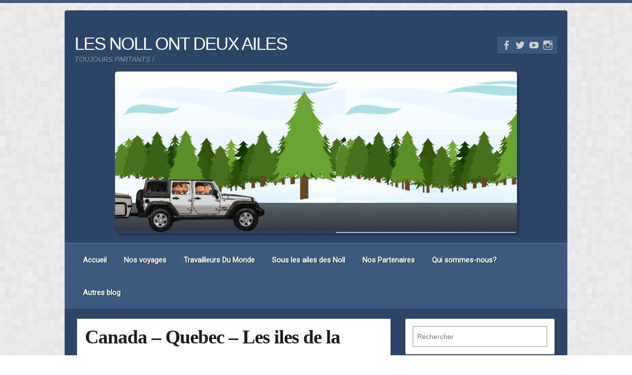

--- FILE ---
content_type: text/html; charset=UTF-8
request_url: https://lesnollontdeuxailes.com/canada-quebec-les-iles-de-la-madeleine/
body_size: 20339
content:

<!DOCTYPE html>
<html dir="ltr" lang="fr-CA" prefix="og: https://ogp.me/ns#">
<head>

		<link rel="profile" href="https://gmpg.org/xfn/11" />
	<link rel="pingback" href="https://lesnollontdeuxailes.com/xmlrpc.php" />
<title>Canada – Quebec – Les iles de la Madeleine - Les noll ont deux ailes</title>
	<style>img:is([sizes="auto" i], [sizes^="auto," i]) { contain-intrinsic-size: 3000px 1500px }</style>
	
		<!-- All in One SEO 4.7.7 - aioseo.com -->
	<meta name="description" content="Les îles de la Madeleine forment un archipel situé au centre du golfe du Saint-Laurent. En 1534, l&#039;explorateur Jacques Cartier fut le premier Européen à explorer les îles. Cependant, les Mi&#039;kmaqs s&#039;y rendaient déjà depuis des centaines d&#039;années, pour y pratiquer la chasse aux morses. L&#039;archipel a été nommé ainsi en 1663 par François Doublet, alors propriétaire du territoire, en" />
	<meta name="robots" content="max-image-preview:large" />
	<meta name="author" content="lesnollontdeuxailes"/>
	<meta name="google-site-verification" content="eOvFj1Zf6hQ5ReYCiguks1aqBsoOxmjoHvQ6gDpIoIc" />
	<link rel="canonical" href="https://lesnollontdeuxailes.com/canada-quebec-les-iles-de-la-madeleine/" />
	<meta name="generator" content="All in One SEO (AIOSEO) 4.7.7" />
		<meta property="og:locale" content="fr_CA" />
		<meta property="og:site_name" content="Les noll ont deux ailes - TOUJOURS PARTANTS !" />
		<meta property="og:type" content="article" />
		<meta property="og:title" content="Canada – Quebec – Les iles de la Madeleine - Les noll ont deux ailes" />
		<meta property="og:description" content="Les îles de la Madeleine forment un archipel situé au centre du golfe du Saint-Laurent. En 1534, l&#039;explorateur Jacques Cartier fut le premier Européen à explorer les îles. Cependant, les Mi&#039;kmaqs s&#039;y rendaient déjà depuis des centaines d&#039;années, pour y pratiquer la chasse aux morses. L&#039;archipel a été nommé ainsi en 1663 par François Doublet, alors propriétaire du territoire, en" />
		<meta property="og:url" content="https://lesnollontdeuxailes.com/canada-quebec-les-iles-de-la-madeleine/" />
		<meta property="article:published_time" content="2022-07-24T20:54:02+00:00" />
		<meta property="article:modified_time" content="2022-07-24T20:54:02+00:00" />
		<meta property="article:publisher" content="https://www.facebook.com/lesnollontdeuxailes" />
		<meta name="twitter:card" content="summary_large_image" />
		<meta name="twitter:title" content="Canada – Quebec – Les iles de la Madeleine - Les noll ont deux ailes" />
		<meta name="twitter:description" content="Les îles de la Madeleine forment un archipel situé au centre du golfe du Saint-Laurent. En 1534, l&#039;explorateur Jacques Cartier fut le premier Européen à explorer les îles. Cependant, les Mi&#039;kmaqs s&#039;y rendaient déjà depuis des centaines d&#039;années, pour y pratiquer la chasse aux morses. L&#039;archipel a été nommé ainsi en 1663 par François Doublet, alors propriétaire du territoire, en" />
		<script type="application/ld+json" class="aioseo-schema">
			{"@context":"https:\/\/schema.org","@graph":[{"@type":"BlogPosting","@id":"https:\/\/lesnollontdeuxailes.com\/canada-quebec-les-iles-de-la-madeleine\/#blogposting","name":"Canada \u2013 Quebec \u2013 Les iles de la Madeleine - Les noll ont deux ailes","headline":"Canada &#8211; Quebec &#8211; Les iles de la Madeleine","author":{"@id":"https:\/\/lesnollontdeuxailes.com\/author\/lesnollontdeuxailes\/#author"},"publisher":{"@id":"https:\/\/lesnollontdeuxailes.com\/#person"},"image":{"@type":"ImageObject","url":"https:\/\/lesnollontdeuxailes.com\/wp-content\/uploads\/2022\/07\/D281F29F-571D-44F6-8FFE-EF370184B310_1_201_a.jpeg","width":640,"height":924},"datePublished":"2022-07-24T16:54:02-04:00","dateModified":"2022-07-24T16:54:02-04:00","inLanguage":"fr-CA","mainEntityOfPage":{"@id":"https:\/\/lesnollontdeuxailes.com\/canada-quebec-les-iles-de-la-madeleine\/#webpage"},"isPartOf":{"@id":"https:\/\/lesnollontdeuxailes.com\/canada-quebec-les-iles-de-la-madeleine\/#webpage"},"articleSection":"L'Am\u00e9rique du Nord, Le Canada, Le Qu\u00e9bec, Le Qu\u00e9bec en \u00e9t\u00e9, Nos voyages, les iles de la madeleine"},{"@type":"BreadcrumbList","@id":"https:\/\/lesnollontdeuxailes.com\/canada-quebec-les-iles-de-la-madeleine\/#breadcrumblist","itemListElement":[{"@type":"ListItem","@id":"https:\/\/lesnollontdeuxailes.com\/#listItem","position":1,"name":"Accueil","item":"https:\/\/lesnollontdeuxailes.com\/","nextItem":{"@type":"ListItem","@id":"https:\/\/lesnollontdeuxailes.com\/canada-quebec-les-iles-de-la-madeleine\/#listItem","name":"Canada - Quebec - Les iles de la Madeleine"}},{"@type":"ListItem","@id":"https:\/\/lesnollontdeuxailes.com\/canada-quebec-les-iles-de-la-madeleine\/#listItem","position":2,"name":"Canada - Quebec - Les iles de la Madeleine","previousItem":{"@type":"ListItem","@id":"https:\/\/lesnollontdeuxailes.com\/#listItem","name":"Accueil"}}]},{"@type":"Person","@id":"https:\/\/lesnollontdeuxailes.com\/#person","name":"lesnollontdeuxailes","image":{"@type":"ImageObject","@id":"https:\/\/lesnollontdeuxailes.com\/canada-quebec-les-iles-de-la-madeleine\/#personImage","url":"https:\/\/secure.gravatar.com\/avatar\/ee183943f64dd6bed7d189e905a145a6?s=96&d=mm&r=g","width":96,"height":96,"caption":"lesnollontdeuxailes"}},{"@type":"Person","@id":"https:\/\/lesnollontdeuxailes.com\/author\/lesnollontdeuxailes\/#author","url":"https:\/\/lesnollontdeuxailes.com\/author\/lesnollontdeuxailes\/","name":"lesnollontdeuxailes","image":{"@type":"ImageObject","@id":"https:\/\/lesnollontdeuxailes.com\/canada-quebec-les-iles-de-la-madeleine\/#authorImage","url":"https:\/\/secure.gravatar.com\/avatar\/ee183943f64dd6bed7d189e905a145a6?s=96&d=mm&r=g","width":96,"height":96,"caption":"lesnollontdeuxailes"}},{"@type":"WebPage","@id":"https:\/\/lesnollontdeuxailes.com\/canada-quebec-les-iles-de-la-madeleine\/#webpage","url":"https:\/\/lesnollontdeuxailes.com\/canada-quebec-les-iles-de-la-madeleine\/","name":"Canada \u2013 Quebec \u2013 Les iles de la Madeleine - Les noll ont deux ailes","description":"Les \u00eeles de la Madeleine forment un archipel situ\u00e9 au centre du golfe du Saint-Laurent. En 1534, l'explorateur Jacques Cartier fut le premier Europ\u00e9en \u00e0 explorer les \u00eeles. Cependant, les Mi'kmaqs s'y rendaient d\u00e9j\u00e0 depuis des centaines d'ann\u00e9es, pour y pratiquer la chasse aux morses. L'archipel a \u00e9t\u00e9 nomm\u00e9 ainsi en 1663 par Fran\u00e7ois Doublet, alors propri\u00e9taire du territoire, en","inLanguage":"fr-CA","isPartOf":{"@id":"https:\/\/lesnollontdeuxailes.com\/#website"},"breadcrumb":{"@id":"https:\/\/lesnollontdeuxailes.com\/canada-quebec-les-iles-de-la-madeleine\/#breadcrumblist"},"author":{"@id":"https:\/\/lesnollontdeuxailes.com\/author\/lesnollontdeuxailes\/#author"},"creator":{"@id":"https:\/\/lesnollontdeuxailes.com\/author\/lesnollontdeuxailes\/#author"},"image":{"@type":"ImageObject","url":"https:\/\/lesnollontdeuxailes.com\/wp-content\/uploads\/2022\/07\/D281F29F-571D-44F6-8FFE-EF370184B310_1_201_a.jpeg","@id":"https:\/\/lesnollontdeuxailes.com\/canada-quebec-les-iles-de-la-madeleine\/#mainImage","width":640,"height":924},"primaryImageOfPage":{"@id":"https:\/\/lesnollontdeuxailes.com\/canada-quebec-les-iles-de-la-madeleine\/#mainImage"},"datePublished":"2022-07-24T16:54:02-04:00","dateModified":"2022-07-24T16:54:02-04:00"},{"@type":"WebSite","@id":"https:\/\/lesnollontdeuxailes.com\/#website","url":"https:\/\/lesnollontdeuxailes.com\/","name":"Les noll ont deux ailes","description":"TOUJOURS PARTANTS !","inLanguage":"fr-CA","publisher":{"@id":"https:\/\/lesnollontdeuxailes.com\/#person"}}]}
		</script>
		<!-- All in One SEO -->

<link rel='dns-prefetch' href='//fonts.googleapis.com' />
<link rel="alternate" type="application/rss+xml" title="Les noll ont deux ailes &raquo; Flux" href="https://lesnollontdeuxailes.com/feed/" />
<link rel="alternate" type="application/rss+xml" title="Les noll ont deux ailes &raquo; Flux des commentaires" href="https://lesnollontdeuxailes.com/comments/feed/" />
<link rel="alternate" type="application/rss+xml" title="Les noll ont deux ailes &raquo; Canada &#8211; Quebec &#8211; Les iles de la Madeleine Flux des commentaires" href="https://lesnollontdeuxailes.com/canada-quebec-les-iles-de-la-madeleine/feed/" />
<meta charset="UTF-8" />
<meta name="viewport" content="width=device-width, initial-scale=1, maximum-scale=1">
<script type="text/javascript">
/* <![CDATA[ */
window._wpemojiSettings = {"baseUrl":"https:\/\/s.w.org\/images\/core\/emoji\/15.0.3\/72x72\/","ext":".png","svgUrl":"https:\/\/s.w.org\/images\/core\/emoji\/15.0.3\/svg\/","svgExt":".svg","source":{"concatemoji":"https:\/\/lesnollontdeuxailes.com\/wp-includes\/js\/wp-emoji-release.min.js?ver=6.7.4"}};
/*! This file is auto-generated */
!function(i,n){var o,s,e;function c(e){try{var t={supportTests:e,timestamp:(new Date).valueOf()};sessionStorage.setItem(o,JSON.stringify(t))}catch(e){}}function p(e,t,n){e.clearRect(0,0,e.canvas.width,e.canvas.height),e.fillText(t,0,0);var t=new Uint32Array(e.getImageData(0,0,e.canvas.width,e.canvas.height).data),r=(e.clearRect(0,0,e.canvas.width,e.canvas.height),e.fillText(n,0,0),new Uint32Array(e.getImageData(0,0,e.canvas.width,e.canvas.height).data));return t.every(function(e,t){return e===r[t]})}function u(e,t,n){switch(t){case"flag":return n(e,"\ud83c\udff3\ufe0f\u200d\u26a7\ufe0f","\ud83c\udff3\ufe0f\u200b\u26a7\ufe0f")?!1:!n(e,"\ud83c\uddfa\ud83c\uddf3","\ud83c\uddfa\u200b\ud83c\uddf3")&&!n(e,"\ud83c\udff4\udb40\udc67\udb40\udc62\udb40\udc65\udb40\udc6e\udb40\udc67\udb40\udc7f","\ud83c\udff4\u200b\udb40\udc67\u200b\udb40\udc62\u200b\udb40\udc65\u200b\udb40\udc6e\u200b\udb40\udc67\u200b\udb40\udc7f");case"emoji":return!n(e,"\ud83d\udc26\u200d\u2b1b","\ud83d\udc26\u200b\u2b1b")}return!1}function f(e,t,n){var r="undefined"!=typeof WorkerGlobalScope&&self instanceof WorkerGlobalScope?new OffscreenCanvas(300,150):i.createElement("canvas"),a=r.getContext("2d",{willReadFrequently:!0}),o=(a.textBaseline="top",a.font="600 32px Arial",{});return e.forEach(function(e){o[e]=t(a,e,n)}),o}function t(e){var t=i.createElement("script");t.src=e,t.defer=!0,i.head.appendChild(t)}"undefined"!=typeof Promise&&(o="wpEmojiSettingsSupports",s=["flag","emoji"],n.supports={everything:!0,everythingExceptFlag:!0},e=new Promise(function(e){i.addEventListener("DOMContentLoaded",e,{once:!0})}),new Promise(function(t){var n=function(){try{var e=JSON.parse(sessionStorage.getItem(o));if("object"==typeof e&&"number"==typeof e.timestamp&&(new Date).valueOf()<e.timestamp+604800&&"object"==typeof e.supportTests)return e.supportTests}catch(e){}return null}();if(!n){if("undefined"!=typeof Worker&&"undefined"!=typeof OffscreenCanvas&&"undefined"!=typeof URL&&URL.createObjectURL&&"undefined"!=typeof Blob)try{var e="postMessage("+f.toString()+"("+[JSON.stringify(s),u.toString(),p.toString()].join(",")+"));",r=new Blob([e],{type:"text/javascript"}),a=new Worker(URL.createObjectURL(r),{name:"wpTestEmojiSupports"});return void(a.onmessage=function(e){c(n=e.data),a.terminate(),t(n)})}catch(e){}c(n=f(s,u,p))}t(n)}).then(function(e){for(var t in e)n.supports[t]=e[t],n.supports.everything=n.supports.everything&&n.supports[t],"flag"!==t&&(n.supports.everythingExceptFlag=n.supports.everythingExceptFlag&&n.supports[t]);n.supports.everythingExceptFlag=n.supports.everythingExceptFlag&&!n.supports.flag,n.DOMReady=!1,n.readyCallback=function(){n.DOMReady=!0}}).then(function(){return e}).then(function(){var e;n.supports.everything||(n.readyCallback(),(e=n.source||{}).concatemoji?t(e.concatemoji):e.wpemoji&&e.twemoji&&(t(e.twemoji),t(e.wpemoji)))}))}((window,document),window._wpemojiSettings);
/* ]]> */
</script>
<style id='wp-emoji-styles-inline-css' type='text/css'>

	img.wp-smiley, img.emoji {
		display: inline !important;
		border: none !important;
		box-shadow: none !important;
		height: 1em !important;
		width: 1em !important;
		margin: 0 0.07em !important;
		vertical-align: -0.1em !important;
		background: none !important;
		padding: 0 !important;
	}
</style>
<link rel='stylesheet' id='wp-block-library-css' href='https://lesnollontdeuxailes.com/wp-includes/css/dist/block-library/style.min.css?ver=6.7.4' type='text/css' media='all' />
<style id='classic-theme-styles-inline-css' type='text/css'>
/*! This file is auto-generated */
.wp-block-button__link{color:#fff;background-color:#32373c;border-radius:9999px;box-shadow:none;text-decoration:none;padding:calc(.667em + 2px) calc(1.333em + 2px);font-size:1.125em}.wp-block-file__button{background:#32373c;color:#fff;text-decoration:none}
</style>
<style id='global-styles-inline-css' type='text/css'>
:root{--wp--preset--aspect-ratio--square: 1;--wp--preset--aspect-ratio--4-3: 4/3;--wp--preset--aspect-ratio--3-4: 3/4;--wp--preset--aspect-ratio--3-2: 3/2;--wp--preset--aspect-ratio--2-3: 2/3;--wp--preset--aspect-ratio--16-9: 16/9;--wp--preset--aspect-ratio--9-16: 9/16;--wp--preset--color--black: #000000;--wp--preset--color--cyan-bluish-gray: #abb8c3;--wp--preset--color--white: #ffffff;--wp--preset--color--pale-pink: #f78da7;--wp--preset--color--vivid-red: #cf2e2e;--wp--preset--color--luminous-vivid-orange: #ff6900;--wp--preset--color--luminous-vivid-amber: #fcb900;--wp--preset--color--light-green-cyan: #7bdcb5;--wp--preset--color--vivid-green-cyan: #00d084;--wp--preset--color--pale-cyan-blue: #8ed1fc;--wp--preset--color--vivid-cyan-blue: #0693e3;--wp--preset--color--vivid-purple: #9b51e0;--wp--preset--gradient--vivid-cyan-blue-to-vivid-purple: linear-gradient(135deg,rgba(6,147,227,1) 0%,rgb(155,81,224) 100%);--wp--preset--gradient--light-green-cyan-to-vivid-green-cyan: linear-gradient(135deg,rgb(122,220,180) 0%,rgb(0,208,130) 100%);--wp--preset--gradient--luminous-vivid-amber-to-luminous-vivid-orange: linear-gradient(135deg,rgba(252,185,0,1) 0%,rgba(255,105,0,1) 100%);--wp--preset--gradient--luminous-vivid-orange-to-vivid-red: linear-gradient(135deg,rgba(255,105,0,1) 0%,rgb(207,46,46) 100%);--wp--preset--gradient--very-light-gray-to-cyan-bluish-gray: linear-gradient(135deg,rgb(238,238,238) 0%,rgb(169,184,195) 100%);--wp--preset--gradient--cool-to-warm-spectrum: linear-gradient(135deg,rgb(74,234,220) 0%,rgb(151,120,209) 20%,rgb(207,42,186) 40%,rgb(238,44,130) 60%,rgb(251,105,98) 80%,rgb(254,248,76) 100%);--wp--preset--gradient--blush-light-purple: linear-gradient(135deg,rgb(255,206,236) 0%,rgb(152,150,240) 100%);--wp--preset--gradient--blush-bordeaux: linear-gradient(135deg,rgb(254,205,165) 0%,rgb(254,45,45) 50%,rgb(107,0,62) 100%);--wp--preset--gradient--luminous-dusk: linear-gradient(135deg,rgb(255,203,112) 0%,rgb(199,81,192) 50%,rgb(65,88,208) 100%);--wp--preset--gradient--pale-ocean: linear-gradient(135deg,rgb(255,245,203) 0%,rgb(182,227,212) 50%,rgb(51,167,181) 100%);--wp--preset--gradient--electric-grass: linear-gradient(135deg,rgb(202,248,128) 0%,rgb(113,206,126) 100%);--wp--preset--gradient--midnight: linear-gradient(135deg,rgb(2,3,129) 0%,rgb(40,116,252) 100%);--wp--preset--font-size--small: 13px;--wp--preset--font-size--medium: 20px;--wp--preset--font-size--large: 36px;--wp--preset--font-size--x-large: 42px;--wp--preset--spacing--20: 0.44rem;--wp--preset--spacing--30: 0.67rem;--wp--preset--spacing--40: 1rem;--wp--preset--spacing--50: 1.5rem;--wp--preset--spacing--60: 2.25rem;--wp--preset--spacing--70: 3.38rem;--wp--preset--spacing--80: 5.06rem;--wp--preset--shadow--natural: 6px 6px 9px rgba(0, 0, 0, 0.2);--wp--preset--shadow--deep: 12px 12px 50px rgba(0, 0, 0, 0.4);--wp--preset--shadow--sharp: 6px 6px 0px rgba(0, 0, 0, 0.2);--wp--preset--shadow--outlined: 6px 6px 0px -3px rgba(255, 255, 255, 1), 6px 6px rgba(0, 0, 0, 1);--wp--preset--shadow--crisp: 6px 6px 0px rgba(0, 0, 0, 1);}:where(.is-layout-flex){gap: 0.5em;}:where(.is-layout-grid){gap: 0.5em;}body .is-layout-flex{display: flex;}.is-layout-flex{flex-wrap: wrap;align-items: center;}.is-layout-flex > :is(*, div){margin: 0;}body .is-layout-grid{display: grid;}.is-layout-grid > :is(*, div){margin: 0;}:where(.wp-block-columns.is-layout-flex){gap: 2em;}:where(.wp-block-columns.is-layout-grid){gap: 2em;}:where(.wp-block-post-template.is-layout-flex){gap: 1.25em;}:where(.wp-block-post-template.is-layout-grid){gap: 1.25em;}.has-black-color{color: var(--wp--preset--color--black) !important;}.has-cyan-bluish-gray-color{color: var(--wp--preset--color--cyan-bluish-gray) !important;}.has-white-color{color: var(--wp--preset--color--white) !important;}.has-pale-pink-color{color: var(--wp--preset--color--pale-pink) !important;}.has-vivid-red-color{color: var(--wp--preset--color--vivid-red) !important;}.has-luminous-vivid-orange-color{color: var(--wp--preset--color--luminous-vivid-orange) !important;}.has-luminous-vivid-amber-color{color: var(--wp--preset--color--luminous-vivid-amber) !important;}.has-light-green-cyan-color{color: var(--wp--preset--color--light-green-cyan) !important;}.has-vivid-green-cyan-color{color: var(--wp--preset--color--vivid-green-cyan) !important;}.has-pale-cyan-blue-color{color: var(--wp--preset--color--pale-cyan-blue) !important;}.has-vivid-cyan-blue-color{color: var(--wp--preset--color--vivid-cyan-blue) !important;}.has-vivid-purple-color{color: var(--wp--preset--color--vivid-purple) !important;}.has-black-background-color{background-color: var(--wp--preset--color--black) !important;}.has-cyan-bluish-gray-background-color{background-color: var(--wp--preset--color--cyan-bluish-gray) !important;}.has-white-background-color{background-color: var(--wp--preset--color--white) !important;}.has-pale-pink-background-color{background-color: var(--wp--preset--color--pale-pink) !important;}.has-vivid-red-background-color{background-color: var(--wp--preset--color--vivid-red) !important;}.has-luminous-vivid-orange-background-color{background-color: var(--wp--preset--color--luminous-vivid-orange) !important;}.has-luminous-vivid-amber-background-color{background-color: var(--wp--preset--color--luminous-vivid-amber) !important;}.has-light-green-cyan-background-color{background-color: var(--wp--preset--color--light-green-cyan) !important;}.has-vivid-green-cyan-background-color{background-color: var(--wp--preset--color--vivid-green-cyan) !important;}.has-pale-cyan-blue-background-color{background-color: var(--wp--preset--color--pale-cyan-blue) !important;}.has-vivid-cyan-blue-background-color{background-color: var(--wp--preset--color--vivid-cyan-blue) !important;}.has-vivid-purple-background-color{background-color: var(--wp--preset--color--vivid-purple) !important;}.has-black-border-color{border-color: var(--wp--preset--color--black) !important;}.has-cyan-bluish-gray-border-color{border-color: var(--wp--preset--color--cyan-bluish-gray) !important;}.has-white-border-color{border-color: var(--wp--preset--color--white) !important;}.has-pale-pink-border-color{border-color: var(--wp--preset--color--pale-pink) !important;}.has-vivid-red-border-color{border-color: var(--wp--preset--color--vivid-red) !important;}.has-luminous-vivid-orange-border-color{border-color: var(--wp--preset--color--luminous-vivid-orange) !important;}.has-luminous-vivid-amber-border-color{border-color: var(--wp--preset--color--luminous-vivid-amber) !important;}.has-light-green-cyan-border-color{border-color: var(--wp--preset--color--light-green-cyan) !important;}.has-vivid-green-cyan-border-color{border-color: var(--wp--preset--color--vivid-green-cyan) !important;}.has-pale-cyan-blue-border-color{border-color: var(--wp--preset--color--pale-cyan-blue) !important;}.has-vivid-cyan-blue-border-color{border-color: var(--wp--preset--color--vivid-cyan-blue) !important;}.has-vivid-purple-border-color{border-color: var(--wp--preset--color--vivid-purple) !important;}.has-vivid-cyan-blue-to-vivid-purple-gradient-background{background: var(--wp--preset--gradient--vivid-cyan-blue-to-vivid-purple) !important;}.has-light-green-cyan-to-vivid-green-cyan-gradient-background{background: var(--wp--preset--gradient--light-green-cyan-to-vivid-green-cyan) !important;}.has-luminous-vivid-amber-to-luminous-vivid-orange-gradient-background{background: var(--wp--preset--gradient--luminous-vivid-amber-to-luminous-vivid-orange) !important;}.has-luminous-vivid-orange-to-vivid-red-gradient-background{background: var(--wp--preset--gradient--luminous-vivid-orange-to-vivid-red) !important;}.has-very-light-gray-to-cyan-bluish-gray-gradient-background{background: var(--wp--preset--gradient--very-light-gray-to-cyan-bluish-gray) !important;}.has-cool-to-warm-spectrum-gradient-background{background: var(--wp--preset--gradient--cool-to-warm-spectrum) !important;}.has-blush-light-purple-gradient-background{background: var(--wp--preset--gradient--blush-light-purple) !important;}.has-blush-bordeaux-gradient-background{background: var(--wp--preset--gradient--blush-bordeaux) !important;}.has-luminous-dusk-gradient-background{background: var(--wp--preset--gradient--luminous-dusk) !important;}.has-pale-ocean-gradient-background{background: var(--wp--preset--gradient--pale-ocean) !important;}.has-electric-grass-gradient-background{background: var(--wp--preset--gradient--electric-grass) !important;}.has-midnight-gradient-background{background: var(--wp--preset--gradient--midnight) !important;}.has-small-font-size{font-size: var(--wp--preset--font-size--small) !important;}.has-medium-font-size{font-size: var(--wp--preset--font-size--medium) !important;}.has-large-font-size{font-size: var(--wp--preset--font-size--large) !important;}.has-x-large-font-size{font-size: var(--wp--preset--font-size--x-large) !important;}
:where(.wp-block-post-template.is-layout-flex){gap: 1.25em;}:where(.wp-block-post-template.is-layout-grid){gap: 1.25em;}
:where(.wp-block-columns.is-layout-flex){gap: 2em;}:where(.wp-block-columns.is-layout-grid){gap: 2em;}
:root :where(.wp-block-pullquote){font-size: 1.5em;line-height: 1.6;}
</style>
<link rel='stylesheet' id='travelify_style-css' href='https://lesnollontdeuxailes.com/wp-content/themes/travelify/style.css?ver=6.7.4' type='text/css' media='all' />
<link rel='stylesheet' id='travelify_google_font_ubuntu-css' href='//fonts.googleapis.com/css?family=Ubuntu&#038;ver=6.7.4' type='text/css' media='all' />
<script type="text/javascript" src="https://lesnollontdeuxailes.com/wp-includes/js/jquery/jquery.min.js?ver=3.7.1" id="jquery-core-js"></script>
<script type="text/javascript" src="https://lesnollontdeuxailes.com/wp-includes/js/jquery/jquery-migrate.min.js?ver=3.4.1" id="jquery-migrate-js"></script>
<script type="text/javascript" src="https://lesnollontdeuxailes.com/wp-content/themes/travelify/library/js/functions.min.js?ver=6.7.4" id="travelify_functions-js"></script>
<link rel="https://api.w.org/" href="https://lesnollontdeuxailes.com/wp-json/" /><link rel="alternate" title="JSON" type="application/json" href="https://lesnollontdeuxailes.com/wp-json/wp/v2/posts/9864" /><link rel="EditURI" type="application/rsd+xml" title="RSD" href="https://lesnollontdeuxailes.com/xmlrpc.php?rsd" />
<meta name="generator" content="WordPress 6.7.4" />
<link rel='shortlink' href='https://lesnollontdeuxailes.com/?p=9864' />
<link rel="alternate" title="oEmbed (JSON)" type="application/json+oembed" href="https://lesnollontdeuxailes.com/wp-json/oembed/1.0/embed?url=https%3A%2F%2Flesnollontdeuxailes.com%2Fcanada-quebec-les-iles-de-la-madeleine%2F" />
<link rel="alternate" title="oEmbed (XML)" type="text/xml+oembed" href="https://lesnollontdeuxailes.com/wp-json/oembed/1.0/embed?url=https%3A%2F%2Flesnollontdeuxailes.com%2Fcanada-quebec-les-iles-de-la-madeleine%2F&#038;format=xml" />
    <style type="text/css">
        a { color: #146c82; }
        #site-title a { color: #ffffff; }
        #site-title a:hover, #site-title a:focus  { color: #c1c1c1; }
        .wrapper { background: #2d4567; }
        .social-icons ul li a { color: #d0d0d0; }
		#main-nav a,
		#main-nav a:hover,
		#main-nav a:focus,
		#main-nav ul li.current-menu-item a,
		#main-nav ul li.current_page_ancestor a,
		#main-nav ul li.current-menu-ancestor a,
		#main-nav ul li.current_page_item a,
		#main-nav ul li:hover > a,
		#main-nav ul li:focus-within > a { color: #ffffff; }
        .widget, article { background: #ffffff; }
        .entry-title, .entry-title a, .entry-title a:focus, h1, h2, h3, h4, h5, h6, .widget-title  { color: #1b1e1f; }
		a:focus,
		a:active,
		a:hover,
		.tags a:hover,
		.tags a:focus,
		.custom-gallery-title a,
		.widget-title a,
		#content ul a:hover,
		#content ul a:focus,
		#content ol a:hover,
		#content ol a:focus,
		.widget ul li a:hover,
		.widget ul li a:focus,
		.entry-title a:hover,
		.entry-title a:focus,
		.entry-meta a:hover,
		.entry-meta a:focus,
		#site-generator .copyright a:hover,
		#site-generator .copyright a:focus { color: #1e73be; }
        #main-nav { background: #3e597c; border-color: #3e597c; }
        #main-nav ul li ul, body { border-color: #3e597c; }
		#main-nav a:hover,
		#main-nav a:focus,
		#main-nav ul li.current-menu-item a,
		#main-nav ul li.current_page_ancestor a,
		#main-nav ul li.current-menu-ancestor a,
		#main-nav ul li.current_page_item a,
		#main-nav ul li:hover > a,
		#main-nav ul li:focus-within > a,
		#main-nav li:hover > a,
		#main-nav li:focus-within > a,
		#main-nav ul ul :hover > a,
		#main-nav ul ul :focus-within > a,
		#main-nav a:focus { background: #254168; }
		#main-nav ul li ul li a:hover,
		#main-nav ul li ul li a:focus,
		#main-nav ul li ul li:hover > a,
		#main-nav ul li ul li:focus-within > a,
		#main-nav ul li.current-menu-item ul li a:hover
		#main-nav ul li.current-menu-item ul li a:focus { color: #254168; }
        .entry-content { color: #444444; }
		input[type="reset"],
		input[type="button"],
		input[type="submit"],
		.entry-meta-bar .readmore,
		#controllers a:hover,
		#controllers a.active,
		.pagination span,
		.pagination a:hover span,
		.pagination a:focus span,
		.wp-pagenavi .current,
		.wp-pagenavi a:hover,
		.wp-pagenavi a:focus {
            background: #1e73be;
            border-color: #1e73be !important;
        }
		::selection,
		.back-to-top:focus-within a { background: #1e73be; }
        blockquote { border-color: #1e73be; }
		#controllers a:hover,
		#controllers a.active { color: #1e73be; }
		input[type="reset"]:hover,
		input[type="reset"]:focus,
		input[type="button"]:hover,
		input[type="button"]:focus,
		input[type="submit"]:hover,
		input[type="submit"]:focus,
		input[type="reset"]:active,
		input[type="button"]:active,
		input[type="submit"]:active,
		.entry-meta-bar .readmore:hover,
		.entry-meta-bar .readmore:focus,
		.entry-meta-bar .readmore:active,
		ul.default-wp-page li a:hover,
		ul.default-wp-page li a:focus,
		ul.default-wp-page li a:active {
            background: #2d4567;
            border-color: #2d4567;
        }
    </style>
    <style type="text/css" id="custom-background-css">
body.custom-background { background-image: url("https://lesnollontdeuxailes.com/wp-content/themes/travelify/images/background.png"); background-position: left top; background-size: auto; background-repeat: repeat; background-attachment: scroll; }
</style>
			<style type="text/css" id="wp-custom-css">
			@import url('https://fonts.googleapis.com/css?family=Roboto&display=swap');

.center:parent{
	text-align:center;
}
.textwidget{
	text-align:center;
}
.textwidget p{
	text-align:center;
	margin-bottom:0;
}
body {
	font-family: 'Roboto', sans-serif !important;
}.social-icons  {
  background-color: #3d577a;
    border-radius: 2px;
    box-shadow: 0 1px 2px rgba(0, 0, 0, 0.2);
    padding: 5px;
}

#site-description{
    font-style: italic;
}

#site-title{
     font-family: 'Amaranth', sans-serif;
    text-transform: uppercase;
}

.entry-title{
     font-size: 39px;
    font-style: normal;
    font-weight: 700;
    font-family: "Playfair Display",serif;
}

#main-nav a{
color: #fff;
    display: block;
    font-size: 15px;
    font-weight: bold;
    line-height: 35px !important;
    margin: 0 1px 0 0;
    padding: 17px;
    text-decoration: none;
    text-shadow: 2px 1px 0 rgba(0,0,0,0.4);
    z-index: 100;
}

.header-image {
    width: 80%;
    margin-left: 10%;
    margin-bottom: 20px;
    margin-top: -20px;
    text-align: center;
    border-radius: 5px;
    box-shadow: 5px 5px 2px rgba(0, 0, 0, 0.2);
}

#main-nav ul li ul {
    top: 67.25px;
    background-color: #D42222;
    border-bottom: 4px solid #439f55;
    bottom: 0;
}

#main-nav li ul li a {
    text-shadow: none !Important;
    font-weight:bold !Important;
}

.readmore{
     background-color: #2d4567 !important
}

.imgPartenaire{
     -webkit-box-shadow: 10px 10px 11px -8px rgba(0,0,0,0.75);
-moz-box-shadow: 10px 10px 11px -8px rgba(0,0,0,0.75);
box-shadow: 10px 10px 11px -8px rgba(0,0,0,0.75);
}

a.btn-link {
    display: block;
    width: 115px;
    height: 25px;
    background: #3c763d;
    padding: 10px;
    text-align: center;
    border-radius: 5px;
    color: white;
    font-weight: bold;
    line-height: 25px;
		margin: auto;
}

section.post > article {
	font-size:0;
}

section.post > article > div.entry-content  {
	font-size: 14px;
}

section.post > article > div.entry-meta-bar > a.readmore {
	margin: 8px 8px 4px 0;
	padding: 8px
}

section.post > article > figure.post-featured-image {
	margin-top : -25px;
}

.pb-0 {
	padding-bottom: 0;	
}		</style>
		
</head>

<body class="post-template-default single single-post postid-9864 single-format-standard custom-background ">
			<a class="skip-link screen-reader-text" href="#content">Skip to content</a>

	<div class="wrapper">
				<header id="branding" >
				
	<div class="container clearfix">
		<div class="hgroup-wrap clearfix">
					<section class="hgroup-right">
						
			<div class="social-icons clearfix">
				<ul><li class="facebook"><a href="https://www.facebook.com/lesnollontdeuxailes/" title="Les noll ont deux ailes on Facebook" target="_blank"></a></li><li class="twitter"><a href="https://twitter.com/lesnollont2aile" title="Les noll ont deux ailes on Twitter" target="_blank"></a></li><li class="youtube"><a href="https://www.youtube.com/channel/UC1DuKlfFeIj8ZLISbh-M8nQ" title="Les noll ont deux ailes on YouTube" target="_blank"></a></li><li class="instagram"><a href="https://www.instagram.com/lesnollontdeuxailes/" title="Les noll ont deux ailes on Instagram" target="_blank"></a></li>
			</ul>
			</div><!-- .social-icons -->					</section><!-- .hgroup-right -->
				<hgroup id="site-logo" class="clearfix">
												<h1 id="site-title">
								<a href="https://lesnollontdeuxailes.com/" title="Les noll ont deux ailes" rel="home">
									Les noll ont deux ailes								</a>
							</h1>
							<h2 id="site-description">TOUJOURS PARTANTS !</h2>
						
				</hgroup><!-- #site-logo -->

		</div><!-- .hgroup-wrap -->
	</div><!-- .container -->
					<img src="https://lesnollontdeuxailes.com/wp-content/uploads/2021/11/FranJeepAne-1.gif" class="header-image" width="998" height="401" alt="Les noll ont deux ailes">
				<nav id="main-nav" class="clearfix">
					<div class="container clearfix"><ul class="root"><li id="menu-item-158" class="menu-item menu-item-type-custom menu-item-object-custom menu-item-home menu-item-158"><a href="https://lesnollontdeuxailes.com">Accueil</a></li>
<li id="menu-item-159" class="menu-item menu-item-type-taxonomy menu-item-object-category current-post-ancestor current-menu-parent current-post-parent menu-item-has-children menu-item-159"><a href="https://lesnollontdeuxailes.com/category/nos-voyages/">Nos voyages</a>
<ul class="sub-menu">
	<li id="menu-item-1919" class="menu-item menu-item-type-taxonomy menu-item-object-category menu-item-1919"><a href="https://lesnollontdeuxailes.com/category/nos-voyages/les-preparatifs/">Les préparatifs</a></li>
	<li id="menu-item-4930" class="menu-item menu-item-type-taxonomy menu-item-object-category current-post-ancestor current-menu-parent current-post-parent menu-item-has-children menu-item-4930"><a href="https://lesnollontdeuxailes.com/category/nos-voyages/lamerique-du-nord/">L&rsquo;Amérique du Nord</a>
	<ul class="sub-menu">
		<li id="menu-item-2709" class="menu-item menu-item-type-taxonomy menu-item-object-category menu-item-has-children menu-item-2709"><a href="https://lesnollontdeuxailes.com/category/nos-voyages/lamerique-du-nord/les-etats-unis/">Les Etats-Unis</a>
		<ul class="sub-menu">
			<li id="menu-item-625" class="menu-item menu-item-type-taxonomy menu-item-object-category menu-item-625"><a href="https://lesnollontdeuxailes.com/category/nos-voyages/lamerique-du-nord/les-etats-unis/adirondack-ny/">Les Adirondack et New York</a></li>
			<li id="menu-item-628" class="menu-item menu-item-type-taxonomy menu-item-object-category menu-item-628"><a href="https://lesnollontdeuxailes.com/category/nos-voyages/lamerique-du-nord/les-etats-unis/lamerique-de-louest/">L&rsquo;Amérique de l&rsquo;Ouest</a></li>
		</ul>
</li>
		<li id="menu-item-2503" class="menu-item menu-item-type-taxonomy menu-item-object-category current-post-ancestor current-menu-parent current-post-parent menu-item-has-children menu-item-2503"><a href="https://lesnollontdeuxailes.com/category/nos-voyages/lamerique-du-nord/le-canada/">Le Canada</a>
		<ul class="sub-menu">
			<li id="menu-item-627" class="menu-item menu-item-type-taxonomy menu-item-object-category current-post-ancestor current-menu-parent current-post-parent menu-item-has-children menu-item-627"><a href="https://lesnollontdeuxailes.com/category/nos-voyages/lamerique-du-nord/le-canada/les-joies-du-quebec/">Le Québec</a>
			<ul class="sub-menu">
				<li id="menu-item-5371" class="menu-item menu-item-type-taxonomy menu-item-object-category current-post-ancestor current-menu-parent current-post-parent menu-item-5371"><a href="https://lesnollontdeuxailes.com/category/nos-voyages/lamerique-du-nord/le-canada/les-joies-du-quebec/en-ete/">Le Québec en été</a></li>
				<li id="menu-item-5370" class="menu-item menu-item-type-taxonomy menu-item-object-category menu-item-5370"><a href="https://lesnollontdeuxailes.com/category/nos-voyages/lamerique-du-nord/le-canada/les-joies-du-quebec/en-automne/">Le Québec en automne</a></li>
				<li id="menu-item-5372" class="menu-item menu-item-type-taxonomy menu-item-object-category menu-item-5372"><a href="https://lesnollontdeuxailes.com/category/nos-voyages/lamerique-du-nord/le-canada/les-joies-du-quebec/en-hiver/">Le Québec en hiver</a></li>
			</ul>
</li>
			<li id="menu-item-2467" class="menu-item menu-item-type-taxonomy menu-item-object-category menu-item-2467"><a href="https://lesnollontdeuxailes.com/category/nos-voyages/lamerique-du-nord/le-canada/les-maritimes/">Les Maritimes</a></li>
			<li id="menu-item-3158" class="menu-item menu-item-type-taxonomy menu-item-object-category menu-item-3158"><a href="https://lesnollontdeuxailes.com/category/nos-voyages/lamerique-du-nord/le-canada/lontario/">L&rsquo;Ontario</a></li>
		</ul>
</li>
		<li id="menu-item-4929" class="menu-item menu-item-type-taxonomy menu-item-object-category menu-item-4929"><a href="https://lesnollontdeuxailes.com/category/nos-voyages/lamerique-du-nord/le-mexique/">Le Mexique</a></li>
		<li id="menu-item-10398" class="menu-item menu-item-type-taxonomy menu-item-object-category menu-item-10398"><a href="https://lesnollontdeuxailes.com/category/nos-voyages/lamerique-du-nord/republique-dominicaine/">La République Dominicaine</a></li>
	</ul>
</li>
	<li id="menu-item-2722" class="menu-item menu-item-type-taxonomy menu-item-object-category menu-item-has-children menu-item-2722"><a href="https://lesnollontdeuxailes.com/category/nos-voyages/leurope/">L&rsquo;Europe</a>
	<ul class="sub-menu">
		<li id="menu-item-1680" class="menu-item menu-item-type-taxonomy menu-item-object-category menu-item-has-children menu-item-1680"><a href="https://lesnollontdeuxailes.com/category/nos-voyages/leurope/notre-pays/">Notre pays. la France</a>
		<ul class="sub-menu">
			<li id="menu-item-2409" class="menu-item menu-item-type-taxonomy menu-item-object-category menu-item-2409"><a href="https://lesnollontdeuxailes.com/category/nos-voyages/leurope/notre-pays/le-massif-central/">Le Massif Central</a></li>
			<li id="menu-item-1681" class="menu-item menu-item-type-taxonomy menu-item-object-category menu-item-1681"><a href="https://lesnollontdeuxailes.com/category/nos-voyages/leurope/notre-pays/laquitaine/">L&rsquo;Aquitaine</a></li>
			<li id="menu-item-6373" class="menu-item menu-item-type-taxonomy menu-item-object-category menu-item-6373"><a href="https://lesnollontdeuxailes.com/category/nos-voyages/leurope/notre-pays/rhones-alpes/">Rhones-Alpes</a></li>
		</ul>
</li>
		<li id="menu-item-160" class="menu-item menu-item-type-taxonomy menu-item-object-category menu-item-160"><a href="https://lesnollontdeuxailes.com/category/nos-voyages/leurope/lislande/">L&rsquo;Islande</a></li>
	</ul>
</li>
	<li id="menu-item-2779" class="menu-item menu-item-type-taxonomy menu-item-object-category menu-item-has-children menu-item-2779"><a href="https://lesnollontdeuxailes.com/category/nos-voyages/lasie/">L&rsquo;Asie</a>
	<ul class="sub-menu">
		<li id="menu-item-8323" class="menu-item menu-item-type-taxonomy menu-item-object-category menu-item-8323"><a href="https://lesnollontdeuxailes.com/category/nos-voyages/lasie/emirats-arabes-unis/">Les Émirats arabes unis</a></li>
		<li id="menu-item-8324" class="menu-item menu-item-type-taxonomy menu-item-object-category menu-item-8324"><a href="https://lesnollontdeuxailes.com/category/nos-voyages/lasie/inde/">L&rsquo;Inde</a></li>
		<li id="menu-item-3304" class="menu-item menu-item-type-taxonomy menu-item-object-category menu-item-3304"><a href="https://lesnollontdeuxailes.com/category/nos-voyages/lasie/levietnam/">Le Vietnam</a></li>
		<li id="menu-item-3303" class="menu-item menu-item-type-taxonomy menu-item-object-category menu-item-3303"><a href="https://lesnollontdeuxailes.com/category/nos-voyages/lasie/lelaos/">Le Laos</a></li>
		<li id="menu-item-8322" class="menu-item menu-item-type-taxonomy menu-item-object-category menu-item-8322"><a href="https://lesnollontdeuxailes.com/category/nos-voyages/lasie/coree-du-sud/">La Corée du Sud</a></li>
	</ul>
</li>
	<li id="menu-item-5560" class="menu-item menu-item-type-taxonomy menu-item-object-category menu-item-has-children menu-item-5560"><a href="https://lesnollontdeuxailes.com/category/nos-voyages/loceanie/">L&rsquo;Océanie</a>
	<ul class="sub-menu">
		<li id="menu-item-5561" class="menu-item menu-item-type-taxonomy menu-item-object-category menu-item-has-children menu-item-5561"><a href="https://lesnollontdeuxailes.com/category/nos-voyages/loceanie/laustralie/">L&rsquo;Australie</a>
		<ul class="sub-menu">
			<li id="menu-item-8321" class="menu-item menu-item-type-taxonomy menu-item-object-category menu-item-8321"><a href="https://lesnollontdeuxailes.com/category/nos-voyages/loceanie/laustralie/tasmanie/">La Tasmanie</a></li>
			<li id="menu-item-8320" class="menu-item menu-item-type-taxonomy menu-item-object-category menu-item-8320"><a href="https://lesnollontdeuxailes.com/category/nos-voyages/loceanie/laustralie/nouvelles-galles/">Le New South Wales</a></li>
			<li id="menu-item-6763" class="menu-item menu-item-type-taxonomy menu-item-object-category menu-item-6763"><a href="https://lesnollontdeuxailes.com/category/nos-voyages/loceanie/laustralie/australie-meridionale/">L&rsquo;Australie méridionale</a></li>
			<li id="menu-item-9386" class="menu-item menu-item-type-taxonomy menu-item-object-category menu-item-9386"><a href="https://lesnollontdeuxailes.com/category/nos-voyages/loceanie/laustralie/laustralie-de-louest/">L&rsquo;Australie de l&rsquo;Ouest</a></li>
			<li id="menu-item-6764" class="menu-item menu-item-type-taxonomy menu-item-object-category menu-item-6764"><a href="https://lesnollontdeuxailes.com/category/nos-voyages/loceanie/laustralie/queensland/">Le Queensland</a></li>
			<li id="menu-item-6765" class="menu-item menu-item-type-taxonomy menu-item-object-category menu-item-6765"><a href="https://lesnollontdeuxailes.com/category/nos-voyages/loceanie/laustralie/territoires-du-nord/">Les Territoires du Nord</a></li>
			<li id="menu-item-6766" class="menu-item menu-item-type-taxonomy menu-item-object-category menu-item-6766"><a href="https://lesnollontdeuxailes.com/category/nos-voyages/loceanie/laustralie/victoria/">Le Victoria</a></li>
		</ul>
</li>
		<li id="menu-item-7376" class="menu-item menu-item-type-taxonomy menu-item-object-category menu-item-has-children menu-item-7376"><a href="https://lesnollontdeuxailes.com/category/nos-voyages/loceanie/nouvelle-zelande/">La Nouvelle Zélande</a>
		<ul class="sub-menu">
			<li id="menu-item-7377" class="menu-item menu-item-type-taxonomy menu-item-object-category menu-item-7377"><a href="https://lesnollontdeuxailes.com/category/nos-voyages/loceanie/nouvelle-zelande/ile-du-nord/">L&rsquo;Île du Nord</a></li>
			<li id="menu-item-7378" class="menu-item menu-item-type-taxonomy menu-item-object-category menu-item-7378"><a href="https://lesnollontdeuxailes.com/category/nos-voyages/loceanie/nouvelle-zelande/ile-du-sud/">L&rsquo;île du Sud</a></li>
		</ul>
</li>
	</ul>
</li>
</ul>
</li>
<li id="menu-item-621" class="menu-item menu-item-type-taxonomy menu-item-object-category menu-item-has-children menu-item-621"><a href="https://lesnollontdeuxailes.com/category/vivre-a-letranger/">Travailleurs Du Monde</a>
<ul class="sub-menu">
	<li id="menu-item-624" class="menu-item menu-item-type-taxonomy menu-item-object-category menu-item-624"><a href="https://lesnollontdeuxailes.com/category/vivre-a-letranger/avant-le-depart/">Avant le départ au Québec</a></li>
	<li id="menu-item-626" class="menu-item menu-item-type-taxonomy menu-item-object-category menu-item-626"><a href="https://lesnollontdeuxailes.com/category/vivre-a-letranger/larrivee-au-quebec/">L&rsquo;Arrivée au Québec</a></li>
	<li id="menu-item-8325" class="menu-item menu-item-type-taxonomy menu-item-object-category menu-item-8325"><a href="https://lesnollontdeuxailes.com/category/vivre-a-letranger/notre-arrivee-en-australie/">Une expérience en Australie</a></li>
</ul>
</li>
<li id="menu-item-3030" class="menu-item menu-item-type-taxonomy menu-item-object-category menu-item-3030"><a href="https://lesnollontdeuxailes.com/category/sous-les-ailes-des-noll/">Sous les ailes des Noll</a></li>
<li id="menu-item-2148" class="menu-item menu-item-type-taxonomy menu-item-object-category menu-item-2148"><a href="https://lesnollontdeuxailes.com/category/partenaires/">Nos Partenaires</a></li>
<li id="menu-item-1658" class="menu-item menu-item-type-custom menu-item-object-custom menu-item-has-children menu-item-1658"><a>Qui sommes-nous?</a>
<ul class="sub-menu">
	<li id="menu-item-1659" class="menu-item menu-item-type-post_type menu-item-object-post menu-item-1659"><a href="https://lesnollontdeuxailes.com/nous-par-nous/">Nous par nous!</a></li>
	<li id="menu-item-1652" class="menu-item menu-item-type-post_type menu-item-object-page menu-item-1652"><a href="https://lesnollontdeuxailes.com/on-parle-de-nous/">On parle de nous!</a></li>
</ul>
</li>
<li id="menu-item-9508" class="menu-item menu-item-type-post_type menu-item-object-post menu-item-9508"><a href="https://lesnollontdeuxailes.com/autres-blog/">Autres blog</a></li>
</ul></div><!-- .container -->
					</nav><!-- #main-nav -->				</header>
		
				<div id="main" class="container clearfix">

<div id="container">
	

<div id="primary" class="no-margin-left">
   <div id="content">	<section id="post-9864" class="post-9864 post type-post status-publish format-standard has-post-thumbnail hentry category-lamerique-du-nord category-le-canada category-les-joies-du-quebec category-en-ete category-nos-voyages tag-les-iles-de-la-madeleine">
		<article>

			
			<header class="entry-header">
    			<h2 class="entry-title">
    				Canada &#8211; Quebec &#8211; Les iles de la Madeleine    			</h2><!-- .entry-title -->
  		</header>

  		
  		
  			<div class="entry-meta-bar clearfix">
    			<div class="entry-meta">
	    				<span class="byline"> <span class="author vcard"><a class="url fn n" href="https://lesnollontdeuxailes.com/author/lesnollontdeuxailes/">lesnollontdeuxailes</a></span></span><span class="posted-on"><a href="https://lesnollontdeuxailes.com/canada-quebec-les-iles-de-la-madeleine/" rel="bookmark"><time class="entry-date published updated" datetime="2022-07-24T16:54:02-04:00">24 juillet 2022</time></a></span>	    					             		<span class="category"><a href="https://lesnollontdeuxailes.com/category/nos-voyages/lamerique-du-nord/" rel="category tag">L'Amérique du Nord</a>, <a href="https://lesnollontdeuxailes.com/category/nos-voyages/lamerique-du-nord/le-canada/" rel="category tag">Le Canada</a>, <a href="https://lesnollontdeuxailes.com/category/nos-voyages/lamerique-du-nord/le-canada/les-joies-du-quebec/" rel="category tag">Le Québec</a>, <a href="https://lesnollontdeuxailes.com/category/nos-voyages/lamerique-du-nord/le-canada/les-joies-du-quebec/en-ete/" rel="category tag">Le Québec en été</a>, <a href="https://lesnollontdeuxailes.com/category/nos-voyages/" rel="category tag">Nos voyages</a></span>
	             		    					             		<span class="comments"><a href="https://lesnollontdeuxailes.com/canada-quebec-les-iles-de-la-madeleine/#respond">No Comments</a></span>
	             	    			</div><!-- .entry-meta -->
    		</div>

				
				
  			<div class="entry-content clearfix">
    			
<figure class="wp-block-image size-full"><img fetchpriority="high" decoding="async" width="2560" height="1153" src="https://lesnollontdeuxailes.com/wp-content/uploads/2022/07/2619D0C2-8237-4BB4-916F-D14BB2547963-scaled.jpeg" alt="" class="wp-image-9903" srcset="https://lesnollontdeuxailes.com/wp-content/uploads/2022/07/2619D0C2-8237-4BB4-916F-D14BB2547963-scaled.jpeg 2560w, https://lesnollontdeuxailes.com/wp-content/uploads/2022/07/2619D0C2-8237-4BB4-916F-D14BB2547963-2000x901.jpeg 2000w, https://lesnollontdeuxailes.com/wp-content/uploads/2022/07/2619D0C2-8237-4BB4-916F-D14BB2547963-1536x692.jpeg 1536w, https://lesnollontdeuxailes.com/wp-content/uploads/2022/07/2619D0C2-8237-4BB4-916F-D14BB2547963-2048x922.jpeg 2048w" sizes="(max-width: 2560px) 100vw, 2560px" /></figure>



<p>Les îles de la Madeleine forment un archipel situé au centre du golfe du Saint-Laurent.</p>



<figure class="wp-block-image size-full"><img decoding="async" width="2560" height="1153" src="https://lesnollontdeuxailes.com/wp-content/uploads/2022/07/A1A3B879-6C58-4808-8A9B-F14BE1EDF478-scaled.jpeg" alt="" class="wp-image-9904" srcset="https://lesnollontdeuxailes.com/wp-content/uploads/2022/07/A1A3B879-6C58-4808-8A9B-F14BE1EDF478-scaled.jpeg 2560w, https://lesnollontdeuxailes.com/wp-content/uploads/2022/07/A1A3B879-6C58-4808-8A9B-F14BE1EDF478-2000x901.jpeg 2000w, https://lesnollontdeuxailes.com/wp-content/uploads/2022/07/A1A3B879-6C58-4808-8A9B-F14BE1EDF478-1536x692.jpeg 1536w, https://lesnollontdeuxailes.com/wp-content/uploads/2022/07/A1A3B879-6C58-4808-8A9B-F14BE1EDF478-2048x922.jpeg 2048w" sizes="(max-width: 2560px) 100vw, 2560px" /></figure>



<p>En 1534, l&rsquo;explorateur Jacques Cartier fut le premier Européen à explorer les îles. Cependant, les Mi&rsquo;kmaqs s&rsquo;y rendaient déjà depuis des centaines d&rsquo;années, pour y pratiquer la chasse aux morses. L&rsquo;archipel a été nommé ainsi en 1663 par François Doublet, alors propriétaire du territoire, en hommage à son épouse, Madeleine Fontaine. </p>



<figure class="wp-block-image size-full"><img decoding="async" width="2560" height="1153" src="https://lesnollontdeuxailes.com/wp-content/uploads/2022/07/20220615_212057-scaled.jpeg" alt="" class="wp-image-9948" srcset="https://lesnollontdeuxailes.com/wp-content/uploads/2022/07/20220615_212057-scaled.jpeg 2560w, https://lesnollontdeuxailes.com/wp-content/uploads/2022/07/20220615_212057-2000x901.jpeg 2000w, https://lesnollontdeuxailes.com/wp-content/uploads/2022/07/20220615_212057-1536x692.jpeg 1536w, https://lesnollontdeuxailes.com/wp-content/uploads/2022/07/20220615_212057-2048x922.jpeg 2048w" sizes="(max-width: 2560px) 100vw, 2560px" /></figure>



<p>En 1765, les îles étaient habitées par une vingtaine d&rsquo;Acadiens francophones et leurs familles. De nombreux Madelinots arborent toujours aujourd&rsquo;hui le drapeau acadien.</p>



<figure class="wp-block-image size-full"><img loading="lazy" decoding="async" width="2560" height="1153" src="https://lesnollontdeuxailes.com/wp-content/uploads/2022/07/3F18FDA8-202C-4C06-A6E9-7BB3599F46F4-scaled.jpeg" alt="" class="wp-image-9928" srcset="https://lesnollontdeuxailes.com/wp-content/uploads/2022/07/3F18FDA8-202C-4C06-A6E9-7BB3599F46F4-scaled.jpeg 2560w, https://lesnollontdeuxailes.com/wp-content/uploads/2022/07/3F18FDA8-202C-4C06-A6E9-7BB3599F46F4-2000x901.jpeg 2000w, https://lesnollontdeuxailes.com/wp-content/uploads/2022/07/3F18FDA8-202C-4C06-A6E9-7BB3599F46F4-1536x692.jpeg 1536w, https://lesnollontdeuxailes.com/wp-content/uploads/2022/07/3F18FDA8-202C-4C06-A6E9-7BB3599F46F4-2048x922.jpeg 2048w" sizes="auto, (max-width: 2560px) 100vw, 2560px" /></figure>



<p>L&rsquo;archipel est composé d&rsquo;une douzaine d&rsquo;îles. Ses habitants (nommés Madelinots et Madeliniennes) sont répartis dans plusieurs hameaux, réunis au sein de la Communauté maritime des Îles-de-la-Madeleine. Cette communauté fait partie de la région administrative québécoise de la Gaspésie–Îles-de-la-Madeleine.</p>



<figure class="wp-block-image size-full"><img loading="lazy" decoding="async" width="2560" height="1153" src="https://lesnollontdeuxailes.com/wp-content/uploads/2022/07/20220613_134232-scaled.jpeg" alt="" class="wp-image-9951" srcset="https://lesnollontdeuxailes.com/wp-content/uploads/2022/07/20220613_134232-scaled.jpeg 2560w, https://lesnollontdeuxailes.com/wp-content/uploads/2022/07/20220613_134232-2000x901.jpeg 2000w, https://lesnollontdeuxailes.com/wp-content/uploads/2022/07/20220613_134232-1536x692.jpeg 1536w, https://lesnollontdeuxailes.com/wp-content/uploads/2022/07/20220613_134232-2048x922.jpeg 2048w" sizes="auto, (max-width: 2560px) 100vw, 2560px" /></figure>



<p>Les îles de l&rsquo;archipel sont principalement reliées par quatre longues&nbsp;dunes&nbsp;et deux&nbsp;ponts&nbsp;:</p>



<ul class="wp-block-list"><li>L&rsquo;île du Havre Aubert,</li><li>L&rsquo;île de la Grande Entrée,</li><li>L&rsquo;île du Havre aux Maisons,</li><li>L&rsquo;île du Cap aux Meules,</li><li>L&rsquo;île aux Loups (où se trouve la localité de Pointe-aux-Loups),</li><li>La Grosse Île et</li><li>La Pointe de l&rsquo;Est, dite aussi l&rsquo;île de l&rsquo;Est.</li></ul>



<figure class="wp-block-image size-full"><img loading="lazy" decoding="async" width="2560" height="1153" src="https://lesnollontdeuxailes.com/wp-content/uploads/2022/07/20220617_125239-scaled.jpeg" alt="" class="wp-image-9950" srcset="https://lesnollontdeuxailes.com/wp-content/uploads/2022/07/20220617_125239-scaled.jpeg 2560w, https://lesnollontdeuxailes.com/wp-content/uploads/2022/07/20220617_125239-2000x901.jpeg 2000w, https://lesnollontdeuxailes.com/wp-content/uploads/2022/07/20220617_125239-1536x692.jpeg 1536w, https://lesnollontdeuxailes.com/wp-content/uploads/2022/07/20220617_125239-2048x922.jpeg 2048w" sizes="auto, (max-width: 2560px) 100vw, 2560px" /></figure>



<p>Nous achetons le jeu de société des iles de la Madeleine chez Néciphore, </p>



<figure class="wp-block-image size-full"><img loading="lazy" decoding="async" width="659" height="1464" src="https://lesnollontdeuxailes.com/wp-content/uploads/2022/07/20220613_180905.jpeg" alt="" class="wp-image-9954"/></figure>



<p>Son auteur nous explique les règles du jeu. Nous pouvons ainsi nous familiariser avec les localités des iles de la Madeleine.</p>



<figure class="wp-block-image size-full"><img loading="lazy" decoding="async" width="640" height="924" src="https://lesnollontdeuxailes.com/wp-content/uploads/2022/07/D281F29F-571D-44F6-8FFE-EF370184B310_1_201_a.jpeg" alt="" class="wp-image-9865"/></figure>



<h2 class="wp-block-heading">L&rsquo;Etang-du-Nord</h2>



<p>Notre location est <a href="https://www.facebook.com/groups/754993688422356">la maison du cap Hérissé</a>,</p>



<figure class="wp-block-image size-full"><img loading="lazy" decoding="async" width="2560" height="1152" src="https://lesnollontdeuxailes.com/wp-content/uploads/2022/07/729A05EA-3E5F-4DA6-BEEB-1FA11D0BD432-scaled.jpeg" alt="" class="wp-image-9866" srcset="https://lesnollontdeuxailes.com/wp-content/uploads/2022/07/729A05EA-3E5F-4DA6-BEEB-1FA11D0BD432-scaled.jpeg 2560w, https://lesnollontdeuxailes.com/wp-content/uploads/2022/07/729A05EA-3E5F-4DA6-BEEB-1FA11D0BD432-2000x900.jpeg 2000w, https://lesnollontdeuxailes.com/wp-content/uploads/2022/07/729A05EA-3E5F-4DA6-BEEB-1FA11D0BD432-1536x691.jpeg 1536w, https://lesnollontdeuxailes.com/wp-content/uploads/2022/07/729A05EA-3E5F-4DA6-BEEB-1FA11D0BD432-2048x922.jpeg 2048w" sizes="auto, (max-width: 2560px) 100vw, 2560px" /></figure>



<p>un véritable petit havre de paix sur l&rsquo;Etang-du-Nord..</p>



<figure class="wp-block-image size-full"><img loading="lazy" decoding="async" width="608" height="947" src="https://lesnollontdeuxailes.com/wp-content/uploads/2022/07/27DA99CF-2709-48F7-8DA2-5154F3133DC4_1_201_a.jpeg" alt="" class="wp-image-9869"/></figure>



<p>L&rsquo;accueil y est juste fantastique.</p>



<figure class="wp-block-image size-full"><img loading="lazy" decoding="async" width="2560" height="1153" src="https://lesnollontdeuxailes.com/wp-content/uploads/2022/07/20220612_212702-scaled.jpeg" alt="" class="wp-image-9949" srcset="https://lesnollontdeuxailes.com/wp-content/uploads/2022/07/20220612_212702-scaled.jpeg 2560w, https://lesnollontdeuxailes.com/wp-content/uploads/2022/07/20220612_212702-2000x901.jpeg 2000w, https://lesnollontdeuxailes.com/wp-content/uploads/2022/07/20220612_212702-1536x692.jpeg 1536w, https://lesnollontdeuxailes.com/wp-content/uploads/2022/07/20220612_212702-2048x922.jpeg 2048w" sizes="auto, (max-width: 2560px) 100vw, 2560px" /></figure>



<p>Merci Bruno!</p>



<figure class="wp-block-image size-full"><img loading="lazy" decoding="async" width="2560" height="1152" src="https://lesnollontdeuxailes.com/wp-content/uploads/2022/07/F0162CF9-D764-41B6-AC56-1C738864EAE9-scaled.jpeg" alt="" class="wp-image-9867" srcset="https://lesnollontdeuxailes.com/wp-content/uploads/2022/07/F0162CF9-D764-41B6-AC56-1C738864EAE9-scaled.jpeg 2560w, https://lesnollontdeuxailes.com/wp-content/uploads/2022/07/F0162CF9-D764-41B6-AC56-1C738864EAE9-2000x900.jpeg 2000w, https://lesnollontdeuxailes.com/wp-content/uploads/2022/07/F0162CF9-D764-41B6-AC56-1C738864EAE9-1536x691.jpeg 1536w, https://lesnollontdeuxailes.com/wp-content/uploads/2022/07/F0162CF9-D764-41B6-AC56-1C738864EAE9-2048x922.jpeg 2048w" sizes="auto, (max-width: 2560px) 100vw, 2560px" /></figure>



<p>Nous fêtons le début de nos vacances à la <a href="https://alabridelatempete.com/">microbrasserie A l&rsquo;Abri de la tempête</a>, installée dans une ancienne usine de transformation de crabe, au milieu d’un champ de l’Étang-du-Nord. </p>



<figure class="wp-block-image size-full"><img loading="lazy" decoding="async" width="2560" height="1440" src="https://lesnollontdeuxailes.com/wp-content/uploads/2022/07/4129D995-DB37-4B56-A8F7-9FC2D3B8D648-scaled.jpeg" alt="" class="wp-image-9870" srcset="https://lesnollontdeuxailes.com/wp-content/uploads/2022/07/4129D995-DB37-4B56-A8F7-9FC2D3B8D648-scaled.jpeg 2560w, https://lesnollontdeuxailes.com/wp-content/uploads/2022/07/4129D995-DB37-4B56-A8F7-9FC2D3B8D648-2000x1125.jpeg 2000w, https://lesnollontdeuxailes.com/wp-content/uploads/2022/07/4129D995-DB37-4B56-A8F7-9FC2D3B8D648-1536x864.jpeg 1536w, https://lesnollontdeuxailes.com/wp-content/uploads/2022/07/4129D995-DB37-4B56-A8F7-9FC2D3B8D648-2048x1152.jpeg 2048w" sizes="auto, (max-width: 2560px) 100vw, 2560px" /></figure>



<p>On y goûte les bières inspirées des saveurs locales. </p>



<figure class="wp-block-image size-full"><img loading="lazy" decoding="async" width="2427" height="1212" src="https://lesnollontdeuxailes.com/wp-content/uploads/2022/07/91F07FB4-3097-49FD-8F30-3CD7AF72718A_1_201_a.jpeg" alt="" class="wp-image-9873" srcset="https://lesnollontdeuxailes.com/wp-content/uploads/2022/07/91F07FB4-3097-49FD-8F30-3CD7AF72718A_1_201_a.jpeg 2427w, https://lesnollontdeuxailes.com/wp-content/uploads/2022/07/91F07FB4-3097-49FD-8F30-3CD7AF72718A_1_201_a-2000x999.jpeg 2000w, https://lesnollontdeuxailes.com/wp-content/uploads/2022/07/91F07FB4-3097-49FD-8F30-3CD7AF72718A_1_201_a-1536x767.jpeg 1536w, https://lesnollontdeuxailes.com/wp-content/uploads/2022/07/91F07FB4-3097-49FD-8F30-3CD7AF72718A_1_201_a-2048x1023.jpeg 2048w" sizes="auto, (max-width: 2427px) 100vw, 2427px" /></figure>



<p>On profite du magnifique coucher de soleil</p>



<figure class="wp-block-image size-full"><img loading="lazy" decoding="async" width="2560" height="1153" src="https://lesnollontdeuxailes.com/wp-content/uploads/2022/07/4E817CDC-141C-408F-9160-0EAD1DF9E32B-scaled.jpeg" alt="" class="wp-image-9871" srcset="https://lesnollontdeuxailes.com/wp-content/uploads/2022/07/4E817CDC-141C-408F-9160-0EAD1DF9E32B-scaled.jpeg 2560w, https://lesnollontdeuxailes.com/wp-content/uploads/2022/07/4E817CDC-141C-408F-9160-0EAD1DF9E32B-2000x901.jpeg 2000w, https://lesnollontdeuxailes.com/wp-content/uploads/2022/07/4E817CDC-141C-408F-9160-0EAD1DF9E32B-1536x692.jpeg 1536w, https://lesnollontdeuxailes.com/wp-content/uploads/2022/07/4E817CDC-141C-408F-9160-0EAD1DF9E32B-2048x922.jpeg 2048w" sizes="auto, (max-width: 2560px) 100vw, 2560px" /></figure>



<p>Un autre endroit incontournable pour un coucher de soleil fantastique est le phare du Borgot.</p>



<figure class="wp-block-image size-full"><img loading="lazy" decoding="async" width="2560" height="1153" src="https://lesnollontdeuxailes.com/wp-content/uploads/2022/07/F90DB75E-866E-4BEC-82B0-37BAFC890497-scaled.jpeg" alt="" class="wp-image-9935" srcset="https://lesnollontdeuxailes.com/wp-content/uploads/2022/07/F90DB75E-866E-4BEC-82B0-37BAFC890497-scaled.jpeg 2560w, https://lesnollontdeuxailes.com/wp-content/uploads/2022/07/F90DB75E-866E-4BEC-82B0-37BAFC890497-2000x901.jpeg 2000w, https://lesnollontdeuxailes.com/wp-content/uploads/2022/07/F90DB75E-866E-4BEC-82B0-37BAFC890497-1536x692.jpeg 1536w, https://lesnollontdeuxailes.com/wp-content/uploads/2022/07/F90DB75E-866E-4BEC-82B0-37BAFC890497-2048x922.jpeg 2048w" sizes="auto, (max-width: 2560px) 100vw, 2560px" /></figure>



<p>Admirez les falaises rouges devenir encore plus rouge à mesure que le soleil tombe dans la mer. </p>



<h2 class="wp-block-heading">L&rsquo;île du Havre-Aubert</h2>



<p>Nous démarrons notre deuxième journée par la visite de <a href="https://www.tourismeilesdelamadeleine.com/fr/decouvrir-les-iles/les-iles/ile-du-havre-aubert/#carte">Havre-Aubert</a>, sur l’île du même nom, un mignon petit village. </p>



<figure class="wp-block-image size-full"><img loading="lazy" decoding="async" width="2560" height="1153" src="https://lesnollontdeuxailes.com/wp-content/uploads/2022/07/0403733B-451C-42CC-822E-E5BB9ED4CB5C-scaled.jpeg" alt="" class="wp-image-9874" srcset="https://lesnollontdeuxailes.com/wp-content/uploads/2022/07/0403733B-451C-42CC-822E-E5BB9ED4CB5C-scaled.jpeg 2560w, https://lesnollontdeuxailes.com/wp-content/uploads/2022/07/0403733B-451C-42CC-822E-E5BB9ED4CB5C-2000x901.jpeg 2000w, https://lesnollontdeuxailes.com/wp-content/uploads/2022/07/0403733B-451C-42CC-822E-E5BB9ED4CB5C-1536x692.jpeg 1536w, https://lesnollontdeuxailes.com/wp-content/uploads/2022/07/0403733B-451C-42CC-822E-E5BB9ED4CB5C-2048x922.jpeg 2048w" sizes="auto, (max-width: 2560px) 100vw, 2560px" /></figure>



<p>Soyez vigilant pour trouver le départ du chemin d’en Haut qui permet de prendre de la hauteur et découvrir les maisons multicolores d&rsquo;en haut avec vue sur la mer. </p>



<figure class="wp-block-image size-full"><img loading="lazy" decoding="async" width="2560" height="1153" src="https://lesnollontdeuxailes.com/wp-content/uploads/2022/07/3F7AD83D-D08F-48FA-AC3C-0D6D826D3286-1-scaled.jpeg" alt="" class="wp-image-9878" srcset="https://lesnollontdeuxailes.com/wp-content/uploads/2022/07/3F7AD83D-D08F-48FA-AC3C-0D6D826D3286-1-scaled.jpeg 2560w, https://lesnollontdeuxailes.com/wp-content/uploads/2022/07/3F7AD83D-D08F-48FA-AC3C-0D6D826D3286-1-2000x901.jpeg 2000w, https://lesnollontdeuxailes.com/wp-content/uploads/2022/07/3F7AD83D-D08F-48FA-AC3C-0D6D826D3286-1-1536x692.jpeg 1536w, https://lesnollontdeuxailes.com/wp-content/uploads/2022/07/3F7AD83D-D08F-48FA-AC3C-0D6D826D3286-1-2048x922.jpeg 2048w" sizes="auto, (max-width: 2560px) 100vw, 2560px" /></figure>



<p>Une fois sur cette route panoramique, repérez la réserve naturelle des Demoiselles </p>



<figure class="wp-block-image size-full"><img loading="lazy" decoding="async" width="2560" height="1153" src="https://lesnollontdeuxailes.com/wp-content/uploads/2022/07/4C6A6E62-80D6-48A8-9287-1816351634AF-scaled.jpeg" alt="" class="wp-image-9875" srcset="https://lesnollontdeuxailes.com/wp-content/uploads/2022/07/4C6A6E62-80D6-48A8-9287-1816351634AF-scaled.jpeg 2560w, https://lesnollontdeuxailes.com/wp-content/uploads/2022/07/4C6A6E62-80D6-48A8-9287-1816351634AF-2000x901.jpeg 2000w, https://lesnollontdeuxailes.com/wp-content/uploads/2022/07/4C6A6E62-80D6-48A8-9287-1816351634AF-1536x692.jpeg 1536w, https://lesnollontdeuxailes.com/wp-content/uploads/2022/07/4C6A6E62-80D6-48A8-9287-1816351634AF-2048x922.jpeg 2048w" sizes="auto, (max-width: 2560px) 100vw, 2560px" /></figure>



<p>et parcourez son sentier pédestre d’un kilomètre surplombant le site de La Grave. </p>



<figure class="wp-block-image size-full"><img loading="lazy" decoding="async" width="2560" height="1153" src="https://lesnollontdeuxailes.com/wp-content/uploads/2022/07/5F53C2F1-46C7-452E-9E7B-31FA5004E2AD-scaled.jpeg" alt="" class="wp-image-9876" srcset="https://lesnollontdeuxailes.com/wp-content/uploads/2022/07/5F53C2F1-46C7-452E-9E7B-31FA5004E2AD-scaled.jpeg 2560w, https://lesnollontdeuxailes.com/wp-content/uploads/2022/07/5F53C2F1-46C7-452E-9E7B-31FA5004E2AD-2000x901.jpeg 2000w, https://lesnollontdeuxailes.com/wp-content/uploads/2022/07/5F53C2F1-46C7-452E-9E7B-31FA5004E2AD-1536x692.jpeg 1536w, https://lesnollontdeuxailes.com/wp-content/uploads/2022/07/5F53C2F1-46C7-452E-9E7B-31FA5004E2AD-2048x922.jpeg 2048w" sizes="auto, (max-width: 2560px) 100vw, 2560px" /></figure>



<p>Secteur touristique de l’île du Havre-Aubert, <a href="https://www.muniles.ca/vie-culturelle/activites-culturelles-gratuites-site-historique-grave/">La Grave</a> est un incontournable.</p>



<figure class="wp-block-image size-full"><img loading="lazy" decoding="async" width="2560" height="1153" src="https://lesnollontdeuxailes.com/wp-content/uploads/2022/07/2C9DA0E9-C76A-40BB-852B-3E8F9222D154-scaled.jpeg" alt="" class="wp-image-9886" srcset="https://lesnollontdeuxailes.com/wp-content/uploads/2022/07/2C9DA0E9-C76A-40BB-852B-3E8F9222D154-scaled.jpeg 2560w, https://lesnollontdeuxailes.com/wp-content/uploads/2022/07/2C9DA0E9-C76A-40BB-852B-3E8F9222D154-2000x901.jpeg 2000w, https://lesnollontdeuxailes.com/wp-content/uploads/2022/07/2C9DA0E9-C76A-40BB-852B-3E8F9222D154-1536x692.jpeg 1536w, https://lesnollontdeuxailes.com/wp-content/uploads/2022/07/2C9DA0E9-C76A-40BB-852B-3E8F9222D154-2048x922.jpeg 2048w" sizes="auto, (max-width: 2560px) 100vw, 2560px" /></figure>



<p>installées dans d’anciennes salines.</p>



<figure class="wp-block-image size-full"><img loading="lazy" decoding="async" width="2560" height="1152" src="https://lesnollontdeuxailes.com/wp-content/uploads/2022/07/95889A26-3E78-4B8D-B3DB-C4BB21A792B3-scaled.jpeg" alt="" class="wp-image-9885" srcset="https://lesnollontdeuxailes.com/wp-content/uploads/2022/07/95889A26-3E78-4B8D-B3DB-C4BB21A792B3-scaled.jpeg 2560w, https://lesnollontdeuxailes.com/wp-content/uploads/2022/07/95889A26-3E78-4B8D-B3DB-C4BB21A792B3-2000x900.jpeg 2000w, https://lesnollontdeuxailes.com/wp-content/uploads/2022/07/95889A26-3E78-4B8D-B3DB-C4BB21A792B3-1536x691.jpeg 1536w, https://lesnollontdeuxailes.com/wp-content/uploads/2022/07/95889A26-3E78-4B8D-B3DB-C4BB21A792B3-2048x922.jpeg 2048w" sizes="auto, (max-width: 2560px) 100vw, 2560px" /></figure>



<p>Vous pouvez y savourer les plats du <a href="http://www.cafedelagrave.com/">Café de la Grave</a>, </p>



<figure class="wp-block-image size-full"><img loading="lazy" decoding="async" width="2560" height="1440" src="https://lesnollontdeuxailes.com/wp-content/uploads/2022/07/A9D71C2A-1A3B-46A8-9803-B1091483F6CC-scaled.jpeg" alt="" class="wp-image-9880" srcset="https://lesnollontdeuxailes.com/wp-content/uploads/2022/07/A9D71C2A-1A3B-46A8-9803-B1091483F6CC-scaled.jpeg 2560w, https://lesnollontdeuxailes.com/wp-content/uploads/2022/07/A9D71C2A-1A3B-46A8-9803-B1091483F6CC-2000x1125.jpeg 2000w, https://lesnollontdeuxailes.com/wp-content/uploads/2022/07/A9D71C2A-1A3B-46A8-9803-B1091483F6CC-1536x864.jpeg 1536w, https://lesnollontdeuxailes.com/wp-content/uploads/2022/07/A9D71C2A-1A3B-46A8-9803-B1091483F6CC-2048x1152.jpeg 2048w" sizes="auto, (max-width: 2560px) 100vw, 2560px" /></figure>



<p>assister aux spectacles du <a href="http://www.auvieuxtreuil.ca/">Vieux Treuil</a> </p>



<figure class="wp-block-image size-full"><img loading="lazy" decoding="async" width="659" height="1464" src="https://lesnollontdeuxailes.com/wp-content/uploads/2022/07/20220613_174642.jpeg" alt="" class="wp-image-9953"/></figure>



<p>ou flâner dans les boutiques d’artisans</p>



<figure class="wp-block-gallery has-nested-images columns-default is-cropped wp-block-gallery-1 is-layout-flex wp-block-gallery-is-layout-flex">
<figure class="wp-block-image size-full"><img loading="lazy" decoding="async" width="2560" height="1440" data-id="9884" src="https://lesnollontdeuxailes.com/wp-content/uploads/2022/07/78857F1C-E113-4879-AFCC-C6B7F4A7FD4F-1-scaled.jpeg" alt="" class="wp-image-9884" srcset="https://lesnollontdeuxailes.com/wp-content/uploads/2022/07/78857F1C-E113-4879-AFCC-C6B7F4A7FD4F-1-scaled.jpeg 2560w, https://lesnollontdeuxailes.com/wp-content/uploads/2022/07/78857F1C-E113-4879-AFCC-C6B7F4A7FD4F-1-2000x1125.jpeg 2000w, https://lesnollontdeuxailes.com/wp-content/uploads/2022/07/78857F1C-E113-4879-AFCC-C6B7F4A7FD4F-1-1536x864.jpeg 1536w, https://lesnollontdeuxailes.com/wp-content/uploads/2022/07/78857F1C-E113-4879-AFCC-C6B7F4A7FD4F-1-2048x1152.jpeg 2048w" sizes="auto, (max-width: 2560px) 100vw, 2560px" /></figure>



<figure class="wp-block-image size-full"><img loading="lazy" decoding="async" width="823" height="1464" data-id="9883" src="https://lesnollontdeuxailes.com/wp-content/uploads/2022/07/8B2AFC98-3EAA-4A5E-A35A-D9A88D5177FD.jpeg" alt="" class="wp-image-9883"/></figure>



<figure class="wp-block-image size-full"><img loading="lazy" decoding="async" width="823" height="1464" data-id="9882" src="https://lesnollontdeuxailes.com/wp-content/uploads/2022/07/078DCA91-409D-41D2-9497-CB0A1C11E705.jpeg" alt="" class="wp-image-9882"/></figure>
</figure>



<h2 class="wp-block-heading">L&rsquo;île du Havre-aux-Maisons</h2>



<p>Aujourd&rsquo;hui étant pluvieux, nous choisissons de visiter les artisans de l&rsquo;ile du Havre-aux-Maisons.</p>



<p>Commençons par la <a href="http://www.fromageriedupieddevent.com/">fromagerie du Pied de vent</a> qui comprend à la fois un magasin</p>



<figure class="wp-block-image size-full"><img loading="lazy" decoding="async" width="2560" height="1440" src="https://lesnollontdeuxailes.com/wp-content/uploads/2022/07/A3038F64-8DDD-4839-9E56-909AF86D3596-scaled.jpeg" alt="" class="wp-image-9896" srcset="https://lesnollontdeuxailes.com/wp-content/uploads/2022/07/A3038F64-8DDD-4839-9E56-909AF86D3596-scaled.jpeg 2560w, https://lesnollontdeuxailes.com/wp-content/uploads/2022/07/A3038F64-8DDD-4839-9E56-909AF86D3596-2000x1125.jpeg 2000w, https://lesnollontdeuxailes.com/wp-content/uploads/2022/07/A3038F64-8DDD-4839-9E56-909AF86D3596-1536x864.jpeg 1536w, https://lesnollontdeuxailes.com/wp-content/uploads/2022/07/A3038F64-8DDD-4839-9E56-909AF86D3596-2048x1152.jpeg 2048w" sizes="auto, (max-width: 2560px) 100vw, 2560px" /></figure>



<p>et un économusée du fromage ! </p>



<figure class="wp-block-image size-full"><img loading="lazy" decoding="async" width="2560" height="1153" src="https://lesnollontdeuxailes.com/wp-content/uploads/2022/07/67332288-8AEB-4EDC-B250-E1FDCAAD528C-1-scaled.jpeg" alt="" class="wp-image-9901" srcset="https://lesnollontdeuxailes.com/wp-content/uploads/2022/07/67332288-8AEB-4EDC-B250-E1FDCAAD528C-1-scaled.jpeg 2560w, https://lesnollontdeuxailes.com/wp-content/uploads/2022/07/67332288-8AEB-4EDC-B250-E1FDCAAD528C-1-2000x901.jpeg 2000w, https://lesnollontdeuxailes.com/wp-content/uploads/2022/07/67332288-8AEB-4EDC-B250-E1FDCAAD528C-1-1536x692.jpeg 1536w, https://lesnollontdeuxailes.com/wp-content/uploads/2022/07/67332288-8AEB-4EDC-B250-E1FDCAAD528C-1-2048x922.jpeg 2048w" sizes="auto, (max-width: 2560px) 100vw, 2560px" /></figure>



<p>Sur le chemin du Quai, </p>



<figure class="wp-block-image size-full"><img loading="lazy" decoding="async" width="2560" height="1152" src="https://lesnollontdeuxailes.com/wp-content/uploads/2022/07/E1676B7B-1D42-43AD-8A5B-1AD65759D2ED-scaled.jpeg" alt="" class="wp-image-9902" srcset="https://lesnollontdeuxailes.com/wp-content/uploads/2022/07/E1676B7B-1D42-43AD-8A5B-1AD65759D2ED-scaled.jpeg 2560w, https://lesnollontdeuxailes.com/wp-content/uploads/2022/07/E1676B7B-1D42-43AD-8A5B-1AD65759D2ED-2000x900.jpeg 2000w, https://lesnollontdeuxailes.com/wp-content/uploads/2022/07/E1676B7B-1D42-43AD-8A5B-1AD65759D2ED-1536x691.jpeg 1536w, https://lesnollontdeuxailes.com/wp-content/uploads/2022/07/E1676B7B-1D42-43AD-8A5B-1AD65759D2ED-2048x922.jpeg 2048w" sizes="auto, (max-width: 2560px) 100vw, 2560px" /></figure>



<p>on s’arrête ensuite au <a href="http://fumoirdantan.com/home.php?lng=fr">Fumoir d’Antan</a> </p>



<figure class="wp-block-image size-full"><img loading="lazy" decoding="async" width="659" height="1464" src="https://lesnollontdeuxailes.com/wp-content/uploads/2022/07/9580C0C2-82AE-4CF5-AED0-72265D9F3472.jpeg" alt="" class="wp-image-9898"/></figure>



<p>pour s’instruire sur l’histoire de la pêche et l’art traditionnel du «boucanage du hareng».</p>



<figure class="wp-block-image size-full"><img loading="lazy" decoding="async" width="2560" height="1440" src="https://lesnollontdeuxailes.com/wp-content/uploads/2022/07/95E4AF06-31D1-459B-A3D7-0C310187F458-scaled.jpeg" alt="" class="wp-image-9900" srcset="https://lesnollontdeuxailes.com/wp-content/uploads/2022/07/95E4AF06-31D1-459B-A3D7-0C310187F458-scaled.jpeg 2560w, https://lesnollontdeuxailes.com/wp-content/uploads/2022/07/95E4AF06-31D1-459B-A3D7-0C310187F458-2000x1125.jpeg 2000w, https://lesnollontdeuxailes.com/wp-content/uploads/2022/07/95E4AF06-31D1-459B-A3D7-0C310187F458-1536x864.jpeg 1536w, https://lesnollontdeuxailes.com/wp-content/uploads/2022/07/95E4AF06-31D1-459B-A3D7-0C310187F458-2048x1152.jpeg 2048w" sizes="auto, (max-width: 2560px) 100vw, 2560px" /></figure>



<p>et en profiter pour faire le plein de poissons fumés. Un vrai régal!</p>



<figure class="wp-block-image size-full"><img loading="lazy" decoding="async" width="659" height="1464" src="https://lesnollontdeuxailes.com/wp-content/uploads/2022/07/10092161-CA18-4733-8DF0-6AF82635F4B1.jpeg" alt="" class="wp-image-9899"/></figure>



<p>Nous poursuivons la visite des artisans par la <a href="https://lameduseim.com/">Verrerie La Méduse</a>.</p>



<figure class="wp-block-image size-full"><img loading="lazy" decoding="async" width="659" height="1464" src="https://lesnollontdeuxailes.com/wp-content/uploads/2022/07/486405E3-8763-4873-9FDE-224C308A30D6.jpeg" alt="" class="wp-image-9905"/></figure>



<p>Installée dans une maison centenaire, on peut y voir les souffleurs de verre à l’oeuvre,</p>



<figure class="wp-block-image size-full"><img loading="lazy" decoding="async" width="823" height="1464" src="https://lesnollontdeuxailes.com/wp-content/uploads/2022/07/01C471AC-CE83-4C7D-92E0-4D72FF3A2942.jpeg" alt="" class="wp-image-9906"/></figure>



<p><a href="https://lameduseim.com/collections/cours-verre-visites-guidees-la-meduse">suivre des ateliers</a> ou magasiner à la boutique. </p>



<p>Ne perdons pas de vue l&rsquo;heure, car nous avons rendez-vous avec les homardiers avant 11h! </p>



<figure class="wp-block-image size-full"><img loading="lazy" decoding="async" width="2119" height="1245" src="https://lesnollontdeuxailes.com/wp-content/uploads/2022/07/C4A47D69-71E5-478D-92FC-93176DF7D4F1_1_201_a.jpeg" alt="" class="wp-image-9908" srcset="https://lesnollontdeuxailes.com/wp-content/uploads/2022/07/C4A47D69-71E5-478D-92FC-93176DF7D4F1_1_201_a.jpeg 2119w, https://lesnollontdeuxailes.com/wp-content/uploads/2022/07/C4A47D69-71E5-478D-92FC-93176DF7D4F1_1_201_a-2000x1175.jpeg 2000w, https://lesnollontdeuxailes.com/wp-content/uploads/2022/07/C4A47D69-71E5-478D-92FC-93176DF7D4F1_1_201_a-1536x902.jpeg 1536w, https://lesnollontdeuxailes.com/wp-content/uploads/2022/07/C4A47D69-71E5-478D-92FC-93176DF7D4F1_1_201_a-2048x1203.jpeg 2048w" sizes="auto, (max-width: 2119px) 100vw, 2119px" /></figure>



<p>Si vous voyagez durant la saison de la pêche aux homards (entre le début mai et le début juillet), levez-vous à l’aurore pour assister au départ des pêcheurs. </p>



<figure class="wp-block-image size-full"><img loading="lazy" decoding="async" width="2560" height="1152" src="https://lesnollontdeuxailes.com/wp-content/uploads/2022/07/8CE0000C-BA0D-4523-BFE9-57DC3DEA9D7B-scaled.jpeg" alt="" class="wp-image-9909" srcset="https://lesnollontdeuxailes.com/wp-content/uploads/2022/07/8CE0000C-BA0D-4523-BFE9-57DC3DEA9D7B-scaled.jpeg 2560w, https://lesnollontdeuxailes.com/wp-content/uploads/2022/07/8CE0000C-BA0D-4523-BFE9-57DC3DEA9D7B-2000x900.jpeg 2000w, https://lesnollontdeuxailes.com/wp-content/uploads/2022/07/8CE0000C-BA0D-4523-BFE9-57DC3DEA9D7B-1536x691.jpeg 1536w, https://lesnollontdeuxailes.com/wp-content/uploads/2022/07/8CE0000C-BA0D-4523-BFE9-57DC3DEA9D7B-2048x922.jpeg 2048w" sizes="auto, (max-width: 2560px) 100vw, 2560px" /></figure>



<p>Nous, on choisi d&rsquo;aller les voir à leur retour les casiers pleins. </p>



<figure class="wp-block-image size-full"><img loading="lazy" decoding="async" width="2560" height="1153" src="https://lesnollontdeuxailes.com/wp-content/uploads/2022/07/C7BFDC1A-27EF-429B-87C1-87B4868050F8-scaled.jpeg" alt="" class="wp-image-9910" srcset="https://lesnollontdeuxailes.com/wp-content/uploads/2022/07/C7BFDC1A-27EF-429B-87C1-87B4868050F8-scaled.jpeg 2560w, https://lesnollontdeuxailes.com/wp-content/uploads/2022/07/C7BFDC1A-27EF-429B-87C1-87B4868050F8-2000x901.jpeg 2000w, https://lesnollontdeuxailes.com/wp-content/uploads/2022/07/C7BFDC1A-27EF-429B-87C1-87B4868050F8-1536x692.jpeg 1536w, https://lesnollontdeuxailes.com/wp-content/uploads/2022/07/C7BFDC1A-27EF-429B-87C1-87B4868050F8-2048x922.jpeg 2048w" sizes="auto, (max-width: 2560px) 100vw, 2560px" /></figure>



<p>Bonne récolte sur cette journée!</p>



<figure class="wp-block-image size-full"><img loading="lazy" decoding="async" width="2560" height="1153" src="https://lesnollontdeuxailes.com/wp-content/uploads/2022/07/0F2E35C8-FC5A-40FA-B181-597D4BBAA22E-scaled.jpeg" alt="" class="wp-image-9907" srcset="https://lesnollontdeuxailes.com/wp-content/uploads/2022/07/0F2E35C8-FC5A-40FA-B181-597D4BBAA22E-scaled.jpeg 2560w, https://lesnollontdeuxailes.com/wp-content/uploads/2022/07/0F2E35C8-FC5A-40FA-B181-597D4BBAA22E-2000x901.jpeg 2000w, https://lesnollontdeuxailes.com/wp-content/uploads/2022/07/0F2E35C8-FC5A-40FA-B181-597D4BBAA22E-1536x692.jpeg 1536w, https://lesnollontdeuxailes.com/wp-content/uploads/2022/07/0F2E35C8-FC5A-40FA-B181-597D4BBAA22E-2048x922.jpeg 2048w" sizes="auto, (max-width: 2560px) 100vw, 2560px" /></figure>



<h2 class="wp-block-heading">Grande Entrée et Grosse Ile</h2>



<p>Le lendemain, nous allons jusqu&rsquo;au bout de la partie sud de l’île de la Grande Entrée sur l&rsquo;île Boudreau, une <a href="https://www.tourismeilesdelamadeleine.com/fr/attraits-touristiques/randonnee-pedestre/ile-boudreau/">presqu’île aux falaises rouges</a></p>



<figure class="wp-block-image size-full"><img loading="lazy" decoding="async" width="2560" height="1152" src="https://lesnollontdeuxailes.com/wp-content/uploads/2022/07/DF248C61-5FED-4959-8567-C2CE97FB586A-scaled.jpeg" alt="" class="wp-image-9912" srcset="https://lesnollontdeuxailes.com/wp-content/uploads/2022/07/DF248C61-5FED-4959-8567-C2CE97FB586A-scaled.jpeg 2560w, https://lesnollontdeuxailes.com/wp-content/uploads/2022/07/DF248C61-5FED-4959-8567-C2CE97FB586A-2000x900.jpeg 2000w, https://lesnollontdeuxailes.com/wp-content/uploads/2022/07/DF248C61-5FED-4959-8567-C2CE97FB586A-1536x691.jpeg 1536w, https://lesnollontdeuxailes.com/wp-content/uploads/2022/07/DF248C61-5FED-4959-8567-C2CE97FB586A-2048x922.jpeg 2048w" sizes="auto, (max-width: 2560px) 100vw, 2560px" /></figure>



<p>s’avançant dans la mer. </p>



<figure class="wp-block-image size-full"><img loading="lazy" decoding="async" width="2560" height="1153" src="https://lesnollontdeuxailes.com/wp-content/uploads/2022/07/F2DA06F2-4458-4019-AF34-255FC1A6CE34-scaled.jpeg" alt="" class="wp-image-9913" srcset="https://lesnollontdeuxailes.com/wp-content/uploads/2022/07/F2DA06F2-4458-4019-AF34-255FC1A6CE34-scaled.jpeg 2560w, https://lesnollontdeuxailes.com/wp-content/uploads/2022/07/F2DA06F2-4458-4019-AF34-255FC1A6CE34-2000x901.jpeg 2000w, https://lesnollontdeuxailes.com/wp-content/uploads/2022/07/F2DA06F2-4458-4019-AF34-255FC1A6CE34-1536x692.jpeg 1536w, https://lesnollontdeuxailes.com/wp-content/uploads/2022/07/F2DA06F2-4458-4019-AF34-255FC1A6CE34-2048x922.jpeg 2048w" sizes="auto, (max-width: 2560px) 100vw, 2560px" /></figure>



<p>Un sentier de 2 ou 3 km (selon le point de départ) permet de la parcourir. </p>



<figure class="wp-block-image size-full"><img loading="lazy" decoding="async" width="2560" height="1152" src="https://lesnollontdeuxailes.com/wp-content/uploads/2022/07/2EC2BBFF-55AF-470E-844D-75CE9F97EA71-scaled.jpeg" alt="" class="wp-image-9914" srcset="https://lesnollontdeuxailes.com/wp-content/uploads/2022/07/2EC2BBFF-55AF-470E-844D-75CE9F97EA71-scaled.jpeg 2560w, https://lesnollontdeuxailes.com/wp-content/uploads/2022/07/2EC2BBFF-55AF-470E-844D-75CE9F97EA71-2000x900.jpeg 2000w, https://lesnollontdeuxailes.com/wp-content/uploads/2022/07/2EC2BBFF-55AF-470E-844D-75CE9F97EA71-1536x691.jpeg 1536w, https://lesnollontdeuxailes.com/wp-content/uploads/2022/07/2EC2BBFF-55AF-470E-844D-75CE9F97EA71-2048x922.jpeg 2048w" sizes="auto, (max-width: 2560px) 100vw, 2560px" /></figure>



<p>Nous décidons ensuite de nous rendre dans la <a href="http://www.tourismeilesdelamadeleine.com/fr/attraits-touristiques/parc-et-reserves/reserve-nationale-de-faune-de-la-pointe-de-l-est/">Réserve nationale de faune de la Pointe-de-l&rsquo;Est</a>, pour découvrir sa végétation typique du milieu dunaire et sa faune ailée, en empruntant deux sentiers d&rsquo;interprétation : <a href="http://www.tourismeilesdelamadeleine.com/fr/attraits-touristiques/randonnee-pedestre/reserve-de-la-pointe-de-l-est/">La Camarine et L&rsquo;Échouerie</a>. </p>



<figure class="wp-block-image size-full"><img loading="lazy" decoding="async" width="2560" height="1152" src="https://lesnollontdeuxailes.com/wp-content/uploads/2022/07/4566A44C-5571-4750-8679-18833EE7A388-scaled.jpeg" alt="" class="wp-image-9911" srcset="https://lesnollontdeuxailes.com/wp-content/uploads/2022/07/4566A44C-5571-4750-8679-18833EE7A388-scaled.jpeg 2560w, https://lesnollontdeuxailes.com/wp-content/uploads/2022/07/4566A44C-5571-4750-8679-18833EE7A388-2000x900.jpeg 2000w, https://lesnollontdeuxailes.com/wp-content/uploads/2022/07/4566A44C-5571-4750-8679-18833EE7A388-1536x691.jpeg 1536w, https://lesnollontdeuxailes.com/wp-content/uploads/2022/07/4566A44C-5571-4750-8679-18833EE7A388-2048x922.jpeg 2048w" sizes="auto, (max-width: 2560px) 100vw, 2560px" /></figure>



<p>Si vous avez besoin d&rsquo;une pause casse-croute, s’offrir un repas de homard est un incontournable. </p>



<figure class="wp-block-image size-full"><img loading="lazy" decoding="async" width="2560" height="1153" src="https://lesnollontdeuxailes.com/wp-content/uploads/2022/07/5C5AEFD2-F40E-4607-97C6-3C365576DF72-scaled.jpeg" alt="" class="wp-image-9916" srcset="https://lesnollontdeuxailes.com/wp-content/uploads/2022/07/5C5AEFD2-F40E-4607-97C6-3C365576DF72-scaled.jpeg 2560w, https://lesnollontdeuxailes.com/wp-content/uploads/2022/07/5C5AEFD2-F40E-4607-97C6-3C365576DF72-2000x901.jpeg 2000w, https://lesnollontdeuxailes.com/wp-content/uploads/2022/07/5C5AEFD2-F40E-4607-97C6-3C365576DF72-1536x692.jpeg 1536w, https://lesnollontdeuxailes.com/wp-content/uploads/2022/07/5C5AEFD2-F40E-4607-97C6-3C365576DF72-2048x922.jpeg 2048w" sizes="auto, (max-width: 2560px) 100vw, 2560px" /><figcaption>une poutine au homard</figcaption></figure>



<figure class="wp-block-image size-full"><img loading="lazy" decoding="async" width="2560" height="1153" src="https://lesnollontdeuxailes.com/wp-content/uploads/2022/07/C802D0B7-11ED-4918-8D47-FD7FFA606569-scaled.jpeg" alt="" class="wp-image-9917" srcset="https://lesnollontdeuxailes.com/wp-content/uploads/2022/07/C802D0B7-11ED-4918-8D47-FD7FFA606569-scaled.jpeg 2560w, https://lesnollontdeuxailes.com/wp-content/uploads/2022/07/C802D0B7-11ED-4918-8D47-FD7FFA606569-2000x901.jpeg 2000w, https://lesnollontdeuxailes.com/wp-content/uploads/2022/07/C802D0B7-11ED-4918-8D47-FD7FFA606569-1536x692.jpeg 1536w, https://lesnollontdeuxailes.com/wp-content/uploads/2022/07/C802D0B7-11ED-4918-8D47-FD7FFA606569-2048x922.jpeg 2048w" sizes="auto, (max-width: 2560px) 100vw, 2560px" /><figcaption>une guédille au homard</figcaption></figure>



<p>On vous conseille Lobster roll au Cap Dauphin&rsquo;s Fish Shack</p>



<figure class="wp-block-image size-full"><img loading="lazy" decoding="async" width="2560" height="1440" src="https://lesnollontdeuxailes.com/wp-content/uploads/2022/07/F70FD46F-8376-48C6-821B-EAD954208F30-scaled.jpeg" alt="" class="wp-image-9915" srcset="https://lesnollontdeuxailes.com/wp-content/uploads/2022/07/F70FD46F-8376-48C6-821B-EAD954208F30-scaled.jpeg 2560w, https://lesnollontdeuxailes.com/wp-content/uploads/2022/07/F70FD46F-8376-48C6-821B-EAD954208F30-2000x1125.jpeg 2000w, https://lesnollontdeuxailes.com/wp-content/uploads/2022/07/F70FD46F-8376-48C6-821B-EAD954208F30-1536x864.jpeg 1536w, https://lesnollontdeuxailes.com/wp-content/uploads/2022/07/F70FD46F-8376-48C6-821B-EAD954208F30-2048x1152.jpeg 2048w" sizes="auto, (max-width: 2560px) 100vw, 2560px" /></figure>



<h2 class="wp-block-heading"><strong>POINTE-AUX-LOUPS </strong></h2>



<p>La journée est déjà bien remplie. Mais une escale à la plage de la dune du Sud est décidée </p>



<figure class="wp-block-image size-full"><img loading="lazy" decoding="async" width="2560" height="1153" src="https://lesnollontdeuxailes.com/wp-content/uploads/2022/07/548AEB1D-75BB-4C9F-BC8F-4164024F2C89-scaled.jpeg" alt="" class="wp-image-9929" srcset="https://lesnollontdeuxailes.com/wp-content/uploads/2022/07/548AEB1D-75BB-4C9F-BC8F-4164024F2C89-scaled.jpeg 2560w, https://lesnollontdeuxailes.com/wp-content/uploads/2022/07/548AEB1D-75BB-4C9F-BC8F-4164024F2C89-2000x901.jpeg 2000w, https://lesnollontdeuxailes.com/wp-content/uploads/2022/07/548AEB1D-75BB-4C9F-BC8F-4164024F2C89-1536x692.jpeg 1536w, https://lesnollontdeuxailes.com/wp-content/uploads/2022/07/548AEB1D-75BB-4C9F-BC8F-4164024F2C89-2048x922.jpeg 2048w" sizes="auto, (max-width: 2560px) 100vw, 2560px" /></figure>



<p>pour admirer les falaises rouges sculptées par la mer </p>



<figure class="wp-block-image size-full"><img loading="lazy" decoding="async" width="2560" height="1152" src="https://lesnollontdeuxailes.com/wp-content/uploads/2022/07/F8FA9DD8-35B7-4536-96F1-9C36E6FA8847-scaled.jpeg" alt="" class="wp-image-9930" srcset="https://lesnollontdeuxailes.com/wp-content/uploads/2022/07/F8FA9DD8-35B7-4536-96F1-9C36E6FA8847-scaled.jpeg 2560w, https://lesnollontdeuxailes.com/wp-content/uploads/2022/07/F8FA9DD8-35B7-4536-96F1-9C36E6FA8847-2000x900.jpeg 2000w, https://lesnollontdeuxailes.com/wp-content/uploads/2022/07/F8FA9DD8-35B7-4536-96F1-9C36E6FA8847-1536x691.jpeg 1536w, https://lesnollontdeuxailes.com/wp-content/uploads/2022/07/F8FA9DD8-35B7-4536-96F1-9C36E6FA8847-2048x922.jpeg 2048w" sizes="auto, (max-width: 2560px) 100vw, 2560px" /></figure>



<p>et explorer les cavernes qu&rsquo;on peut découvrir à marée basse. </p>



<figure class="wp-block-image size-full"><img loading="lazy" decoding="async" width="2560" height="1440" src="https://lesnollontdeuxailes.com/wp-content/uploads/2022/07/874AAB3D-06AC-46EE-A1A0-E9F8937AEF85-scaled.jpeg" alt="" class="wp-image-9931" srcset="https://lesnollontdeuxailes.com/wp-content/uploads/2022/07/874AAB3D-06AC-46EE-A1A0-E9F8937AEF85-scaled.jpeg 2560w, https://lesnollontdeuxailes.com/wp-content/uploads/2022/07/874AAB3D-06AC-46EE-A1A0-E9F8937AEF85-2000x1125.jpeg 2000w, https://lesnollontdeuxailes.com/wp-content/uploads/2022/07/874AAB3D-06AC-46EE-A1A0-E9F8937AEF85-1536x864.jpeg 1536w, https://lesnollontdeuxailes.com/wp-content/uploads/2022/07/874AAB3D-06AC-46EE-A1A0-E9F8937AEF85-2048x1152.jpeg 2048w" sizes="auto, (max-width: 2560px) 100vw, 2560px" /></figure>



<p>Dans cette journée, nous aurons croisé sur notre route de jolies églises.</p>



<figure class="wp-block-image size-full"><img loading="lazy" decoding="async" width="2560" height="1153" src="https://lesnollontdeuxailes.com/wp-content/uploads/2022/07/429353B6-BD3B-4AC0-850F-1705C04F8E37-scaled.jpeg" alt="" class="wp-image-9934" srcset="https://lesnollontdeuxailes.com/wp-content/uploads/2022/07/429353B6-BD3B-4AC0-850F-1705C04F8E37-scaled.jpeg 2560w, https://lesnollontdeuxailes.com/wp-content/uploads/2022/07/429353B6-BD3B-4AC0-850F-1705C04F8E37-2000x901.jpeg 2000w, https://lesnollontdeuxailes.com/wp-content/uploads/2022/07/429353B6-BD3B-4AC0-850F-1705C04F8E37-1536x692.jpeg 1536w, https://lesnollontdeuxailes.com/wp-content/uploads/2022/07/429353B6-BD3B-4AC0-850F-1705C04F8E37-2048x922.jpeg 2048w" sizes="auto, (max-width: 2560px) 100vw, 2560px" /></figure>



<p>Construite en 1925, l&rsquo; église anglicane Holy Trinity de Grosse-Ile</p>



<figure class="wp-block-image size-full"><img loading="lazy" decoding="async" width="2560" height="1440" src="https://lesnollontdeuxailes.com/wp-content/uploads/2022/07/4C0B60DD-D581-4CAC-AE5C-D6088EFAFEA5-scaled.jpeg" alt="" class="wp-image-9932" srcset="https://lesnollontdeuxailes.com/wp-content/uploads/2022/07/4C0B60DD-D581-4CAC-AE5C-D6088EFAFEA5-scaled.jpeg 2560w, https://lesnollontdeuxailes.com/wp-content/uploads/2022/07/4C0B60DD-D581-4CAC-AE5C-D6088EFAFEA5-2000x1125.jpeg 2000w, https://lesnollontdeuxailes.com/wp-content/uploads/2022/07/4C0B60DD-D581-4CAC-AE5C-D6088EFAFEA5-1536x864.jpeg 1536w, https://lesnollontdeuxailes.com/wp-content/uploads/2022/07/4C0B60DD-D581-4CAC-AE5C-D6088EFAFEA5-2048x1152.jpeg 2048w" sizes="auto, (max-width: 2560px) 100vw, 2560px" /></figure>



<p>vaut le déplacement entre autre pour son splendide vitrail illustrant la vie des pêcheurs.</p>



<figure class="wp-block-image size-full"><img loading="lazy" decoding="async" width="2560" height="1440" src="https://lesnollontdeuxailes.com/wp-content/uploads/2022/07/3AC37301-DFFB-4DDF-AACC-139BC9A17E09-scaled.jpeg" alt="" class="wp-image-9933" srcset="https://lesnollontdeuxailes.com/wp-content/uploads/2022/07/3AC37301-DFFB-4DDF-AACC-139BC9A17E09-scaled.jpeg 2560w, https://lesnollontdeuxailes.com/wp-content/uploads/2022/07/3AC37301-DFFB-4DDF-AACC-139BC9A17E09-2000x1125.jpeg 2000w, https://lesnollontdeuxailes.com/wp-content/uploads/2022/07/3AC37301-DFFB-4DDF-AACC-139BC9A17E09-1536x864.jpeg 1536w, https://lesnollontdeuxailes.com/wp-content/uploads/2022/07/3AC37301-DFFB-4DDF-AACC-139BC9A17E09-2048x1152.jpeg 2048w" sizes="auto, (max-width: 2560px) 100vw, 2560px" /></figure>



<h2 class="wp-block-heading">Les activités sportives</h2>



<p>Le choix d&rsquo; activités sportives est vaste. Nous choisissons aujourd&rsquo;hui de découvrir le Kitesurf avec une leçon de groupe avec Aerosport.</p>



<figure class="wp-block-image size-full"><img loading="lazy" decoding="async" width="659" height="1464" src="https://lesnollontdeuxailes.com/wp-content/uploads/2022/07/EFB3282B-666C-4006-8225-C981D477D82A.jpeg" alt="" class="wp-image-9936"/></figure>



<p></p>



<p>Le temps d&rsquo;une pointe de pizza de la pizza de la pointe</p>



<figure class="wp-block-image size-full"><img loading="lazy" decoding="async" width="2560" height="1153" src="https://lesnollontdeuxailes.com/wp-content/uploads/2022/07/20220616_192524-scaled.jpeg" alt="" class="wp-image-9941" srcset="https://lesnollontdeuxailes.com/wp-content/uploads/2022/07/20220616_192524-scaled.jpeg 2560w, https://lesnollontdeuxailes.com/wp-content/uploads/2022/07/20220616_192524-2000x901.jpeg 2000w, https://lesnollontdeuxailes.com/wp-content/uploads/2022/07/20220616_192524-1536x692.jpeg 1536w, https://lesnollontdeuxailes.com/wp-content/uploads/2022/07/20220616_192524-2048x922.jpeg 2048w" sizes="auto, (max-width: 2560px) 100vw, 2560px" /></figure>



<p>et on enchaine avec un golf en bord de mer</p>



<figure class="wp-block-image size-full"><img loading="lazy" decoding="async" width="2560" height="1153" src="https://lesnollontdeuxailes.com/wp-content/uploads/2022/07/A079DA86-7891-4460-831C-4900DCC3C2FC-scaled.jpeg" alt="" class="wp-image-9937" srcset="https://lesnollontdeuxailes.com/wp-content/uploads/2022/07/A079DA86-7891-4460-831C-4900DCC3C2FC-scaled.jpeg 2560w, https://lesnollontdeuxailes.com/wp-content/uploads/2022/07/A079DA86-7891-4460-831C-4900DCC3C2FC-2000x901.jpeg 2000w, https://lesnollontdeuxailes.com/wp-content/uploads/2022/07/A079DA86-7891-4460-831C-4900DCC3C2FC-1536x692.jpeg 1536w, https://lesnollontdeuxailes.com/wp-content/uploads/2022/07/A079DA86-7891-4460-831C-4900DCC3C2FC-2048x922.jpeg 2048w" sizes="auto, (max-width: 2560px) 100vw, 2560px" /></figure>



<p>Après cette journée bien sportive, on a bien mérité une bière aux <a href="http://www.pasperdus.com/fr/accueil.php?lang=FR">Pas Perdus</a>.</p>



<figure class="wp-block-image size-full"><img loading="lazy" decoding="async" width="2560" height="1153" src="https://lesnollontdeuxailes.com/wp-content/uploads/2022/07/C7AA3925-5ADB-4A9A-9CEC-97C5B0E5A0C3-scaled.jpeg" alt="" class="wp-image-9938" srcset="https://lesnollontdeuxailes.com/wp-content/uploads/2022/07/C7AA3925-5ADB-4A9A-9CEC-97C5B0E5A0C3-scaled.jpeg 2560w, https://lesnollontdeuxailes.com/wp-content/uploads/2022/07/C7AA3925-5ADB-4A9A-9CEC-97C5B0E5A0C3-2000x901.jpeg 2000w, https://lesnollontdeuxailes.com/wp-content/uploads/2022/07/C7AA3925-5ADB-4A9A-9CEC-97C5B0E5A0C3-1536x692.jpeg 1536w, https://lesnollontdeuxailes.com/wp-content/uploads/2022/07/C7AA3925-5ADB-4A9A-9CEC-97C5B0E5A0C3-2048x922.jpeg 2048w" sizes="auto, (max-width: 2560px) 100vw, 2560px" /></figure>



<h2 class="wp-block-heading">Bassin</h2>



<p>Pour la dernière journée de notre séjour sur les Iles, nous déjouons le temps maussade en entamant quelques visites pittoresques, à commencer par <a href="https://julienlivernois.com/">la mémoire et la mer</a></p>



<figure class="wp-block-image size-full"><img loading="lazy" decoding="async" width="2560" height="1152" src="https://lesnollontdeuxailes.com/wp-content/uploads/2022/07/5AF3AE6C-D746-4483-9D15-E13BDCA6FBD8-scaled.jpeg" alt="" class="wp-image-9939" srcset="https://lesnollontdeuxailes.com/wp-content/uploads/2022/07/5AF3AE6C-D746-4483-9D15-E13BDCA6FBD8-scaled.jpeg 2560w, https://lesnollontdeuxailes.com/wp-content/uploads/2022/07/5AF3AE6C-D746-4483-9D15-E13BDCA6FBD8-2000x900.jpeg 2000w, https://lesnollontdeuxailes.com/wp-content/uploads/2022/07/5AF3AE6C-D746-4483-9D15-E13BDCA6FBD8-1536x691.jpeg 1536w, https://lesnollontdeuxailes.com/wp-content/uploads/2022/07/5AF3AE6C-D746-4483-9D15-E13BDCA6FBD8-2048x922.jpeg 2048w" sizes="auto, (max-width: 2560px) 100vw, 2560px" /></figure>



<p>La Mémoire et la Mer est une galerie d&rsquo;art et salle d&rsquo;exposition professionnelle, située à Bassin. C’est le travail de l&rsquo;artiste photographe Julien Livernois. </p>



<figure class="wp-block-image size-full"><img loading="lazy" decoding="async" width="2560" height="1153" src="https://lesnollontdeuxailes.com/wp-content/uploads/2022/07/A67C9633-4D4F-4AC5-B2FA-55D09F50C070-scaled.jpeg" alt="" class="wp-image-9940" srcset="https://lesnollontdeuxailes.com/wp-content/uploads/2022/07/A67C9633-4D4F-4AC5-B2FA-55D09F50C070-scaled.jpeg 2560w, https://lesnollontdeuxailes.com/wp-content/uploads/2022/07/A67C9633-4D4F-4AC5-B2FA-55D09F50C070-2000x901.jpeg 2000w, https://lesnollontdeuxailes.com/wp-content/uploads/2022/07/A67C9633-4D4F-4AC5-B2FA-55D09F50C070-1536x692.jpeg 1536w, https://lesnollontdeuxailes.com/wp-content/uploads/2022/07/A67C9633-4D4F-4AC5-B2FA-55D09F50C070-2048x922.jpeg 2048w" sizes="auto, (max-width: 2560px) 100vw, 2560px" /></figure>



<p>Il propose des oeuvres uniques, intrigantes et originales: Des photographies de coques de bateaux de pêche, présentées comme de véritables oeuvres peintes.</p>



<figure class="wp-block-image size-full"><img loading="lazy" decoding="async" width="2560" height="1152" src="https://lesnollontdeuxailes.com/wp-content/uploads/2022/07/20220617_131343-scaled.jpeg" alt="" class="wp-image-9942" srcset="https://lesnollontdeuxailes.com/wp-content/uploads/2022/07/20220617_131343-scaled.jpeg 2560w, https://lesnollontdeuxailes.com/wp-content/uploads/2022/07/20220617_131343-2000x900.jpeg 2000w, https://lesnollontdeuxailes.com/wp-content/uploads/2022/07/20220617_131343-1536x691.jpeg 1536w, https://lesnollontdeuxailes.com/wp-content/uploads/2022/07/20220617_131343-2048x922.jpeg 2048w" sizes="auto, (max-width: 2560px) 100vw, 2560px" /></figure>



<p>Parce qu&rsquo;aujourd&rsquo;hui est la journée des rencontres insolites, nous poursuivons par <a href="http://www.sitedautrefois.com/">le site d&rsquo;autrefois.</a></p>



<figure class="wp-block-image size-full"><img loading="lazy" decoding="async" width="2560" height="1153" src="https://lesnollontdeuxailes.com/wp-content/uploads/2022/07/20220617_134110-1-scaled.jpeg" alt="" class="wp-image-9944" srcset="https://lesnollontdeuxailes.com/wp-content/uploads/2022/07/20220617_134110-1-scaled.jpeg 2560w, https://lesnollontdeuxailes.com/wp-content/uploads/2022/07/20220617_134110-1-2000x901.jpeg 2000w, https://lesnollontdeuxailes.com/wp-content/uploads/2022/07/20220617_134110-1-1536x692.jpeg 1536w, https://lesnollontdeuxailes.com/wp-content/uploads/2022/07/20220617_134110-1-2048x922.jpeg 2048w" sizes="auto, (max-width: 2560px) 100vw, 2560px" /></figure>



<p>En plus de visiter le petit village miniature et, en grandeur nature, la cabane du pêcheur, les maisons et bâtiments d&rsquo;antan, nous écoutons, fascinés, ce Madelinot avec l&rsquo;accent des iles nous conter le monde des pêcheurs des iles de la Madeleine.</p>



<figure class="wp-block-image size-full"><img loading="lazy" decoding="async" width="2560" height="1440" src="https://lesnollontdeuxailes.com/wp-content/uploads/2022/07/PXL_20220617_173245471-scaled.jpeg" alt="" class="wp-image-9946" srcset="https://lesnollontdeuxailes.com/wp-content/uploads/2022/07/PXL_20220617_173245471-scaled.jpeg 2560w, https://lesnollontdeuxailes.com/wp-content/uploads/2022/07/PXL_20220617_173245471-2000x1125.jpeg 2000w, https://lesnollontdeuxailes.com/wp-content/uploads/2022/07/PXL_20220617_173245471-1536x864.jpeg 1536w, https://lesnollontdeuxailes.com/wp-content/uploads/2022/07/PXL_20220617_173245471-2048x1152.jpeg 2048w" sizes="auto, (max-width: 2560px) 100vw, 2560px" /></figure>



<p>Avant de reprendre le Ferry, n&rsquo;oubliez pas de vous approvisonner en bagosse au <a href="https://www.bagossedesiles.com/">Barbocheux</a>.</p>



<figure class="wp-block-image size-full"><img loading="lazy" decoding="async" width="2560" height="1440" src="https://lesnollontdeuxailes.com/wp-content/uploads/2022/07/PXL_20220617_192033009-scaled.jpeg" alt="" class="wp-image-9952" srcset="https://lesnollontdeuxailes.com/wp-content/uploads/2022/07/PXL_20220617_192033009-scaled.jpeg 2560w, https://lesnollontdeuxailes.com/wp-content/uploads/2022/07/PXL_20220617_192033009-2000x1125.jpeg 2000w, https://lesnollontdeuxailes.com/wp-content/uploads/2022/07/PXL_20220617_192033009-1536x864.jpeg 1536w, https://lesnollontdeuxailes.com/wp-content/uploads/2022/07/PXL_20220617_192033009-2048x1152.jpeg 2048w" sizes="auto, (max-width: 2560px) 100vw, 2560px" /></figure>



<p>Quelle belle semaine nous avons passé aux Iles.</p>



<figure class="wp-block-image size-full"><img loading="lazy" decoding="async" width="659" height="1464" src="https://lesnollontdeuxailes.com/wp-content/uploads/2022/07/20220613_175959.jpeg" alt="" class="wp-image-9955"/></figure>



<p>Une destination que nous vous recommandons vivement!</p>



<figure class="wp-block-image size-full"><img loading="lazy" decoding="async" width="2560" height="1152" src="https://lesnollontdeuxailes.com/wp-content/uploads/2022/07/20220613_175914-scaled.jpeg" alt="" class="wp-image-9956" srcset="https://lesnollontdeuxailes.com/wp-content/uploads/2022/07/20220613_175914-scaled.jpeg 2560w, https://lesnollontdeuxailes.com/wp-content/uploads/2022/07/20220613_175914-2000x900.jpeg 2000w, https://lesnollontdeuxailes.com/wp-content/uploads/2022/07/20220613_175914-1536x691.jpeg 1536w, https://lesnollontdeuxailes.com/wp-content/uploads/2022/07/20220613_175914-2048x922.jpeg 2048w" sizes="auto, (max-width: 2560px) 100vw, 2560px" /></figure>
							<div class="tags">
								<a href="https://lesnollontdeuxailes.com/tag/les-iles-de-la-madeleine/" rel="tag">les iles de la madeleine</a>							</div>
							  			</div>

  						<ul class="default-wp-page clearfix">
				<li class="previous"><a href="https://lesnollontdeuxailes.com/canada-nouvelle-ecosse-la-cabot-trail/" rel="prev"><span class="meta-nav">&larr;</span> Canada &#8211; Nouvelle-Ecosse &#8211; La Cabot trail</a></li>
				<li class="next"><a href="https://lesnollontdeuxailes.com/sous-les-ailes-des-noll-on-y-vient-meme-de-tres-loin-nest-ce-pas-helen/" rel="next">Sous Les Ailes Des Noll &#8211; On y vient même de très loin! N&rsquo;est-ce pas Helen? <span class="meta-nav">&rarr;</span></a></li>
			</ul>
		
<div id="comments" class="comments-area">

	
	
		<div id="respond" class="comment-respond">
		<h3 id="reply-title" class="comment-reply-title">Laisser un commentaire <small><a rel="nofollow" id="cancel-comment-reply-link" href="/canada-quebec-les-iles-de-la-madeleine/#respond" style="display:none;">Annuler la réponse</a></small></h3><p class="must-log-in">Vous devez <a href="https://lesnollontdeuxailes.com/wp-login.php?redirect_to=https%3A%2F%2Flesnollontdeuxailes.com%2Fcanada-quebec-les-iles-de-la-madeleine%2F">être connecté(e)</a> pour rédiger un commentaire.</p>	</div><!-- #respond -->
	
</div><!-- #comments .comments-area -->
		</article>
	</section>
</div><!-- #content --></div><!-- #primary -->


<div id="secondary">
	

<aside id="block-2" class="widget widget_block">
<div class="wp-block-columns is-layout-flex wp-container-core-columns-is-layout-1 wp-block-columns-is-layout-flex">
<div class="wp-block-column is-layout-flow wp-block-column-is-layout-flow" style="flex-basis:100%">
<div class="wp-block-group"><div class="wp-block-group__inner-container is-layout-flow wp-block-group-is-layout-flow"><form role="search" method="get" action="https://lesnollontdeuxailes.com/" class="wp-block-search__no-button pb-0 wp-block-search"    ><label class="wp-block-search__label screen-reader-text" for="wp-block-search__input-2" >Recherche</label><div class="wp-block-search__inside-wrapper "  style="width: 100%"><input class="wp-block-search__input" id="wp-block-search__input-2" placeholder="Rechercher" value="" type="search" name="s" required /></div></form></div></div>
</div>
</div>
</aside><aside id="block-4" class="widget widget_block widget_categories"><div class="wp-block-categories-dropdown wp-block-categories"><label class="wp-block-categories__label" for="wp-block-categories-1">Catégories</label><select  name='category_name' id='wp-block-categories-1' class='postform'>
	<option value='-1'>Sélectionner Catégorie</option>
	<option class="level-0" value="autres-blog">Autres Blog</option>
	<option class="level-0" value="melbourne-adelaide-2021">Melbourne Adelaide 2021</option>
	<option class="level-0" value="partenaires">Nos Partenaires</option>
	<option class="level-0" value="nos-voyages">Nos voyages</option>
	<option class="level-1" value="lamerique-du-nord">&nbsp;&nbsp;&nbsp;L&rsquo;Amérique du Nord</option>
	<option class="level-2" value="republique-dominicaine">&nbsp;&nbsp;&nbsp;&nbsp;&nbsp;&nbsp;La République Dominicaine</option>
	<option class="level-2" value="le-canada">&nbsp;&nbsp;&nbsp;&nbsp;&nbsp;&nbsp;Le Canada</option>
	<option class="level-3" value="lontario">&nbsp;&nbsp;&nbsp;&nbsp;&nbsp;&nbsp;&nbsp;&nbsp;&nbsp;L&rsquo;Ontario</option>
	<option class="level-3" value="les-joies-du-quebec">&nbsp;&nbsp;&nbsp;&nbsp;&nbsp;&nbsp;&nbsp;&nbsp;&nbsp;Le Québec</option>
	<option class="level-4" value="en-automne">&nbsp;&nbsp;&nbsp;&nbsp;&nbsp;&nbsp;&nbsp;&nbsp;&nbsp;&nbsp;&nbsp;&nbsp;Le Québec en automne</option>
	<option class="level-4" value="en-ete">&nbsp;&nbsp;&nbsp;&nbsp;&nbsp;&nbsp;&nbsp;&nbsp;&nbsp;&nbsp;&nbsp;&nbsp;Le Québec en été</option>
	<option class="level-4" value="en-hiver">&nbsp;&nbsp;&nbsp;&nbsp;&nbsp;&nbsp;&nbsp;&nbsp;&nbsp;&nbsp;&nbsp;&nbsp;Le Québec en hiver</option>
	<option class="level-3" value="les-maritimes">&nbsp;&nbsp;&nbsp;&nbsp;&nbsp;&nbsp;&nbsp;&nbsp;&nbsp;Les Maritimes</option>
	<option class="level-2" value="le-mexique">&nbsp;&nbsp;&nbsp;&nbsp;&nbsp;&nbsp;Le Mexique</option>
	<option class="level-2" value="les-etats-unis">&nbsp;&nbsp;&nbsp;&nbsp;&nbsp;&nbsp;Les Etats-Unis</option>
	<option class="level-3" value="lamerique-de-louest">&nbsp;&nbsp;&nbsp;&nbsp;&nbsp;&nbsp;&nbsp;&nbsp;&nbsp;L&rsquo;Amérique de l&rsquo;Ouest</option>
	<option class="level-4" value="bingo-challenge">&nbsp;&nbsp;&nbsp;&nbsp;&nbsp;&nbsp;&nbsp;&nbsp;&nbsp;&nbsp;&nbsp;&nbsp;Bingo Challenge</option>
	<option class="level-3" value="adirondack-ny">&nbsp;&nbsp;&nbsp;&nbsp;&nbsp;&nbsp;&nbsp;&nbsp;&nbsp;Les Adirondack et New York</option>
	<option class="level-1" value="lasie">&nbsp;&nbsp;&nbsp;L&rsquo;Asie</option>
	<option class="level-2" value="inde">&nbsp;&nbsp;&nbsp;&nbsp;&nbsp;&nbsp;L&rsquo;Inde</option>
	<option class="level-2" value="lelaos">&nbsp;&nbsp;&nbsp;&nbsp;&nbsp;&nbsp;Le Laos</option>
	<option class="level-2" value="levietnam">&nbsp;&nbsp;&nbsp;&nbsp;&nbsp;&nbsp;Le Vietnam</option>
	<option class="level-2" value="emirats-arabes-unis">&nbsp;&nbsp;&nbsp;&nbsp;&nbsp;&nbsp;Les Émirats arabes unis</option>
	<option class="level-1" value="leurope">&nbsp;&nbsp;&nbsp;L&rsquo;Europe</option>
	<option class="level-2" value="lespagne">&nbsp;&nbsp;&nbsp;&nbsp;&nbsp;&nbsp;L&rsquo;Espagne</option>
	<option class="level-3" value="majorque">&nbsp;&nbsp;&nbsp;&nbsp;&nbsp;&nbsp;&nbsp;&nbsp;&nbsp;Majorque</option>
	<option class="level-2" value="lislande">&nbsp;&nbsp;&nbsp;&nbsp;&nbsp;&nbsp;L&rsquo;Islande</option>
	<option class="level-2" value="notre-pays">&nbsp;&nbsp;&nbsp;&nbsp;&nbsp;&nbsp;La France</option>
	<option class="level-3" value="laquitaine">&nbsp;&nbsp;&nbsp;&nbsp;&nbsp;&nbsp;&nbsp;&nbsp;&nbsp;L&rsquo;Aquitaine</option>
	<option class="level-3" value="le-massif-central">&nbsp;&nbsp;&nbsp;&nbsp;&nbsp;&nbsp;&nbsp;&nbsp;&nbsp;Le Massif Central</option>
	<option class="level-3" value="rhones-alpes">&nbsp;&nbsp;&nbsp;&nbsp;&nbsp;&nbsp;&nbsp;&nbsp;&nbsp;Rhones-Alpes</option>
	<option class="level-1" value="loceanie">&nbsp;&nbsp;&nbsp;L&rsquo;Océanie</option>
	<option class="level-2" value="laustralie">&nbsp;&nbsp;&nbsp;&nbsp;&nbsp;&nbsp;L&rsquo;Australie</option>
	<option class="level-3" value="laustralie-de-louest">&nbsp;&nbsp;&nbsp;&nbsp;&nbsp;&nbsp;&nbsp;&nbsp;&nbsp;L&rsquo;Australie de l&rsquo;Ouest</option>
	<option class="level-4" value="perth">&nbsp;&nbsp;&nbsp;&nbsp;&nbsp;&nbsp;&nbsp;&nbsp;&nbsp;&nbsp;&nbsp;&nbsp;Perth</option>
	<option class="level-3" value="australie-meridionale">&nbsp;&nbsp;&nbsp;&nbsp;&nbsp;&nbsp;&nbsp;&nbsp;&nbsp;L&rsquo;Australie méridionale</option>
	<option class="level-3" value="tasmanie">&nbsp;&nbsp;&nbsp;&nbsp;&nbsp;&nbsp;&nbsp;&nbsp;&nbsp;La Tasmanie</option>
	<option class="level-3" value="nouvelles-galles">&nbsp;&nbsp;&nbsp;&nbsp;&nbsp;&nbsp;&nbsp;&nbsp;&nbsp;Le New South Wales</option>
	<option class="level-3" value="queensland">&nbsp;&nbsp;&nbsp;&nbsp;&nbsp;&nbsp;&nbsp;&nbsp;&nbsp;Le Queensland</option>
	<option class="level-3" value="victoria">&nbsp;&nbsp;&nbsp;&nbsp;&nbsp;&nbsp;&nbsp;&nbsp;&nbsp;Le Victoria</option>
	<option class="level-3" value="territoires-du-nord">&nbsp;&nbsp;&nbsp;&nbsp;&nbsp;&nbsp;&nbsp;&nbsp;&nbsp;Les Territoires du Nord</option>
	<option class="level-2" value="nouvelle-zelande">&nbsp;&nbsp;&nbsp;&nbsp;&nbsp;&nbsp;La Nouvelle Zélande</option>
	<option class="level-3" value="ile-du-nord">&nbsp;&nbsp;&nbsp;&nbsp;&nbsp;&nbsp;&nbsp;&nbsp;&nbsp;L&rsquo;Île du Nord</option>
	<option class="level-3" value="ile-du-sud">&nbsp;&nbsp;&nbsp;&nbsp;&nbsp;&nbsp;&nbsp;&nbsp;&nbsp;L&rsquo;île du Sud</option>
	<option class="level-1" value="les-digital-nomads">&nbsp;&nbsp;&nbsp;Les Digital Nomads</option>
	<option class="level-1" value="les-preparatifs">&nbsp;&nbsp;&nbsp;Les préparatifs</option>
	<option class="level-0" value="qui-sommes-nous">Qui sommes-nous?</option>
	<option class="level-0" value="roadtrip-melbourne-sydney-melbourne">Roadtrip Melbourne-Sydney-Melbourne</option>
	<option class="level-0" value="sous-les-ailes-des-noll">Sous les ailes des Noll</option>
	<option class="level-0" value="vivre-a-letranger">Travailleurs Du Monde</option>
	<option class="level-1" value="avant-le-depart">&nbsp;&nbsp;&nbsp;Avant le départ au Québec</option>
	<option class="level-1" value="larrivee-au-quebec">&nbsp;&nbsp;&nbsp;L&rsquo;Arrivée au Québec</option>
	<option class="level-1" value="notre-arrivee-en-australie">&nbsp;&nbsp;&nbsp;Une expérience en Australie</option>
	<option class="level-0" value="uncategorized">Uncategorized</option>
</select><script type="text/javascript">
/* <![CDATA[ */
	
	( function() {
		var dropdown = document.getElementById( 'wp-block-categories-1' );
		function onCatChange() {
			if ( dropdown.options[ dropdown.selectedIndex ].value !== -1 ) {
				location.href = "https://lesnollontdeuxailes.com/?" + dropdown.name + '=' + dropdown.options[ dropdown.selectedIndex ].value;
			}
		}
		dropdown.onchange = onCatChange;
	})();
	
	
/* ]]> */
</script>

</div></aside><aside id="block-3" class="widget widget_block"><iframe id="kofiframe" src="https://ko-fi.com/lesnollontdeuxailes/?hidefeed=true&amp;widget=true&amp;embed=true&amp;preview=true" style="border:none;width:100%;padding:4px;background:#f9f9f9;" height="650;" title="lesnollontdeuxailes"></iframe>
<div style="width:100%;text-align:center;padding:16px 0">OU</div>
<a style="
    display: flex;
    flex-direction: column;
    background: #85d783;
    padding: 16px;
    border-radius: 8px;
    align-items: center;
    color: white;
    font-weight: bold;
    text-decoration: none;
    max-width:475px;
    margin: 0 auto;
    margin-bottom: 16px !important;
" href="https://ecologi.com/lesnollontdeuxailes" target="_blank">
<div>Venez</div>
 planter
<div>dans notre forêt</div>
<div>🌳🌲🌳</div></a></aside><aside id="block-9" class="widget widget_block"><p><img decoding="async" style="width:200px;margin:auto;display:block;" src="https://lesnollontdeuxailes.com/wp-content/uploads/2016/07/TourDuMondeTournant.gif"></p></aside>
</div><!-- #secondary --></div><!-- #container -->


	   </div><!-- #main -->

	   
	   
	   <footer id="footerarea" class="clearfix">
			

		<div class="widget-wrap">
			<div class="container">
				<div class="widget-area clearfix">
				<div class="col-3"><aside id="block-10" class="widget widget_block widget_recent_entries"><ul class="wp-block-latest-posts__list is-grid columns-3 has-dates wp-block-latest-posts"><li><div class="wp-block-latest-posts__featured-image"><img loading="lazy" decoding="async" width="150" height="150" src="https://lesnollontdeuxailes.com/wp-content/uploads/2025/11/PXL_20250806_152719288-150x150.jpg" class="attachment-thumbnail size-thumbnail wp-post-image" alt="" style="" srcset="https://lesnollontdeuxailes.com/wp-content/uploads/2025/11/PXL_20250806_152719288-150x150.jpg 150w, https://lesnollontdeuxailes.com/wp-content/uploads/2025/11/PXL_20250806_152719288-230x230.jpg 230w" sizes="auto, (max-width: 150px) 100vw, 150px" /></div><a class="wp-block-latest-posts__post-title" href="https://lesnollontdeuxailes.com/roadtrip-sur-la-138-de-montreal-a-baie-sainte-catherine/">Roadtrip sur la 138 &#8211; De Montréal à Baie Sainte-Catherine</a><time datetime="2025-11-29T16:39:40-04:00" class="wp-block-latest-posts__post-date">29 novembre 2025</time></li>
<li><div class="wp-block-latest-posts__featured-image"><img loading="lazy" decoding="async" width="150" height="150" src="https://lesnollontdeuxailes.com/wp-content/uploads/2025/09/PXL_20240909_061831124-150x150.jpg" class="attachment-thumbnail size-thumbnail wp-post-image" alt="" style="" srcset="https://lesnollontdeuxailes.com/wp-content/uploads/2025/09/PXL_20240909_061831124-150x150.jpg 150w, https://lesnollontdeuxailes.com/wp-content/uploads/2025/09/PXL_20240909_061831124-230x230.jpg 230w" sizes="auto, (max-width: 150px) 100vw, 150px" /></div><a class="wp-block-latest-posts__post-title" href="https://lesnollontdeuxailes.com/le-tour-de-majorque-en-10-jours-le-bilan/">Le tour de Majorque en 10 jours &#8211; le bilan</a><time datetime="2025-11-09T17:13:38-04:00" class="wp-block-latest-posts__post-date">9 novembre 2025</time></li>
<li><div class="wp-block-latest-posts__featured-image"><img loading="lazy" decoding="async" width="150" height="150" src="https://lesnollontdeuxailes.com/wp-content/uploads/2025/10/PXL_20240911_065846134-150x150.jpg" class="attachment-thumbnail size-thumbnail wp-post-image" alt="" style="" srcset="https://lesnollontdeuxailes.com/wp-content/uploads/2025/10/PXL_20240911_065846134-150x150.jpg 150w, https://lesnollontdeuxailes.com/wp-content/uploads/2025/10/PXL_20240911_065846134-230x230.jpg 230w" sizes="auto, (max-width: 150px) 100vw, 150px" /></div><a class="wp-block-latest-posts__post-title" href="https://lesnollontdeuxailes.com/majorque-jour-10-de-valdemossa-a-palma/">Majorque &#8211; Jour 10 &#8211; De Valdemossa à Palma</a><time datetime="2025-10-19T17:17:10-04:00" class="wp-block-latest-posts__post-date">19 octobre 2025</time></li>
<li><div class="wp-block-latest-posts__featured-image"><img loading="lazy" decoding="async" width="150" height="150" src="https://lesnollontdeuxailes.com/wp-content/uploads/2025/10/PXL_20240910_090637109-150x150.jpg" class="attachment-thumbnail size-thumbnail wp-post-image" alt="" style="" srcset="https://lesnollontdeuxailes.com/wp-content/uploads/2025/10/PXL_20240910_090637109-150x150.jpg 150w, https://lesnollontdeuxailes.com/wp-content/uploads/2025/10/PXL_20240910_090637109-230x230.jpg 230w" sizes="auto, (max-width: 150px) 100vw, 150px" /></div><a class="wp-block-latest-posts__post-title" href="https://lesnollontdeuxailes.com/majorque-jour-9-de-fornalutx-a-valdemossa/">Majorque &#8211; Jour 9 &#8211; De Fornalutx à Valdemossa</a><time datetime="2025-10-13T16:50:12-04:00" class="wp-block-latest-posts__post-date">13 octobre 2025</time></li>
<li><div class="wp-block-latest-posts__featured-image"><img loading="lazy" decoding="async" width="150" height="150" src="https://lesnollontdeuxailes.com/wp-content/uploads/2025/09/PXL_20240909_061831124-150x150.jpg" class="attachment-thumbnail size-thumbnail wp-post-image" alt="" style="" srcset="https://lesnollontdeuxailes.com/wp-content/uploads/2025/09/PXL_20240909_061831124-150x150.jpg 150w, https://lesnollontdeuxailes.com/wp-content/uploads/2025/09/PXL_20240909_061831124-230x230.jpg 230w" sizes="auto, (max-width: 150px) 100vw, 150px" /></div><a class="wp-block-latest-posts__post-title" href="https://lesnollontdeuxailes.com/majorque-jour-8-fornalutx/">Majorque &#8211; jour 8 &#8211; Fornalutx</a><time datetime="2025-09-14T17:42:03-04:00" class="wp-block-latest-posts__post-date">14 septembre 2025</time></li>
<li><div class="wp-block-latest-posts__featured-image"><img loading="lazy" decoding="async" width="150" height="150" src="https://lesnollontdeuxailes.com/wp-content/uploads/2024/12/PXL_20240908_092247698-150x150.jpg" class="attachment-thumbnail size-thumbnail wp-post-image" alt="" style="" srcset="https://lesnollontdeuxailes.com/wp-content/uploads/2024/12/PXL_20240908_092247698-150x150.jpg 150w, https://lesnollontdeuxailes.com/wp-content/uploads/2024/12/PXL_20240908_092247698-230x230.jpg 230w" sizes="auto, (max-width: 150px) 100vw, 150px" /></div><a class="wp-block-latest-posts__post-title" href="https://lesnollontdeuxailes.com/majorque-jour-7-de-pollenca-a-fornalutz/">Majorque &#8211; Jour 7 &#8211; De Pollença à Fornalutz</a><time datetime="2024-12-02T19:01:17-04:00" class="wp-block-latest-posts__post-date">2 décembre 2024</time></li>
</ul></aside></div>				</div><!-- .widget-area -->
			</div><!-- .container -->
		</div><!-- .widget-wrap -->
		
<div id="site-generator">
				<div class="container"><div class="copyright">Copyright &copy; 2026 <a href="https://lesnollontdeuxailes.com/" title="Les noll ont deux ailes" ><span>Les noll ont deux ailes</span></a>. Theme by <a href="https://colorlib.com/wp/travelify/" target="_blank" title="Colorlib"><span>Colorlib</span></a> Powered by <a href="http://wordpress.org" target="_blank" title="WordPress"><span>WordPress</span></a></div><!-- .copyright --><div class="footer-right"></div><div style="clear:both;"></div>
			</div><!-- .container -->
			</div><!-- #site-generator --><div class="back-to-top"><a href="#branding"></a></div>		</footer>

		
	</div><!-- .wrapper -->

	
<style id='core-block-supports-inline-css' type='text/css'>
.wp-block-gallery.wp-block-gallery-1{--wp--style--unstable-gallery-gap:var( --wp--style--gallery-gap-default, var( --gallery-block--gutter-size, var( --wp--style--block-gap, 0.5em ) ) );gap:var( --wp--style--gallery-gap-default, var( --gallery-block--gutter-size, var( --wp--style--block-gap, 0.5em ) ) );}.wp-container-core-columns-is-layout-1{flex-wrap:nowrap;}
</style>
<script type="text/javascript" src="https://lesnollontdeuxailes.com/wp-includes/js/comment-reply.min.js?ver=6.7.4" id="comment-reply-js" async="async" data-wp-strategy="async"></script>
<script type="text/javascript" src="https://lesnollontdeuxailes.com/wp-content/themes/travelify/library/js/html5.min.js" id="html5-js"></script>

<script defer src="https://static.cloudflareinsights.com/beacon.min.js/vcd15cbe7772f49c399c6a5babf22c1241717689176015" integrity="sha512-ZpsOmlRQV6y907TI0dKBHq9Md29nnaEIPlkf84rnaERnq6zvWvPUqr2ft8M1aS28oN72PdrCzSjY4U6VaAw1EQ==" data-cf-beacon='{"version":"2024.11.0","token":"21cfcc36127f4854b209281eca73ef50","r":1,"server_timing":{"name":{"cfCacheStatus":true,"cfEdge":true,"cfExtPri":true,"cfL4":true,"cfOrigin":true,"cfSpeedBrain":true},"location_startswith":null}}' crossorigin="anonymous"></script>
</body>
</html>